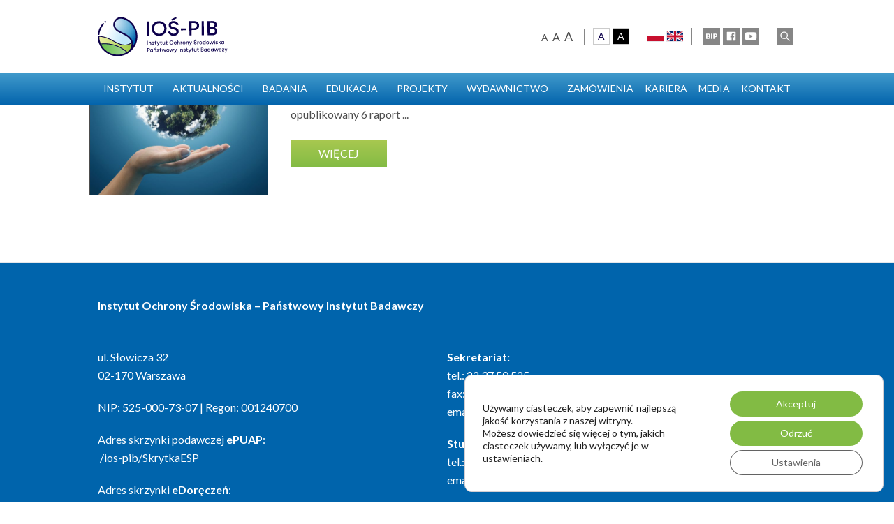

--- FILE ---
content_type: text/html; charset=UTF-8
request_url: https://ios.edu.pl/tag/raport-geo/
body_size: 26484
content:
<!DOCTYPE html>
<html lang="pl-PL">
<head>
<meta charset="UTF-8" />
<meta name="viewport" content="width=device-width" />
<meta name='robots' content='index, follow, max-image-preview:large, max-snippet:-1, max-video-preview:-1' />

	<!-- This site is optimized with the Yoast SEO plugin v26.7 - https://yoast.com/wordpress/plugins/seo/ -->
	<title>RAPORT GEO - Instytut Ochrony Środowiska – Państwowy Instytut Badawczy</title>
	<link rel="canonical" href="https://ios.edu.pl/tag/raport-geo/" />
	<meta property="og:locale" content="pl_PL" />
	<meta property="og:type" content="article" />
	<meta property="og:title" content="RAPORT GEO - Instytut Ochrony Środowiska – Państwowy Instytut Badawczy" />
	<meta property="og:url" content="https://ios.edu.pl/tag/raport-geo/" />
	<meta property="og:site_name" content="Instytut Ochrony Środowiska – Państwowy Instytut Badawczy" />
	<meta name="twitter:card" content="summary_large_image" />
	<script type="application/ld+json" class="yoast-schema-graph">{"@context":"https://schema.org","@graph":[{"@type":"CollectionPage","@id":"https://ios.edu.pl/tag/raport-geo/","url":"https://ios.edu.pl/tag/raport-geo/","name":"RAPORT GEO - Instytut Ochrony Środowiska – Państwowy Instytut Badawczy","isPartOf":{"@id":"https://ios.edu.pl/#website"},"primaryImageOfPage":{"@id":"https://ios.edu.pl/tag/raport-geo/#primaryimage"},"image":{"@id":"https://ios.edu.pl/tag/raport-geo/#primaryimage"},"thumbnailUrl":"https://ios.edu.pl/wp-content/uploads/2019/04/AdobeStock_138069295_Preview-1.jpeg","breadcrumb":{"@id":"https://ios.edu.pl/tag/raport-geo/#breadcrumb"},"inLanguage":"pl-PL"},{"@type":"ImageObject","inLanguage":"pl-PL","@id":"https://ios.edu.pl/tag/raport-geo/#primaryimage","url":"https://ios.edu.pl/wp-content/uploads/2019/04/AdobeStock_138069295_Preview-1.jpeg","contentUrl":"https://ios.edu.pl/wp-content/uploads/2019/04/AdobeStock_138069295_Preview-1.jpeg","width":2300,"height":2300},{"@type":"BreadcrumbList","@id":"https://ios.edu.pl/tag/raport-geo/#breadcrumb","itemListElement":[{"@type":"ListItem","position":1,"name":"Strona główna","item":"https://ios.edu.pl/"},{"@type":"ListItem","position":2,"name":"RAPORT GEO"}]},{"@type":"WebSite","@id":"https://ios.edu.pl/#website","url":"https://ios.edu.pl/","name":"Instytut Ochrony Środowiska – Państwowy Instytut Badawczy","description":"Państwowy Instytut Badawczy","publisher":{"@id":"https://ios.edu.pl/#organization"},"potentialAction":[{"@type":"SearchAction","target":{"@type":"EntryPoint","urlTemplate":"https://ios.edu.pl/?s={search_term_string}"},"query-input":{"@type":"PropertyValueSpecification","valueRequired":true,"valueName":"search_term_string"}}],"inLanguage":"pl-PL"},{"@type":"Organization","@id":"https://ios.edu.pl/#organization","name":"Instytut Ochrony Środowiska – Państwowy Instytut Badawczy","url":"https://ios.edu.pl/","logo":{"@type":"ImageObject","inLanguage":"pl-PL","@id":"https://ios.edu.pl/#/schema/logo/image/","url":"https://ios.edu.pl/wp-content/uploads/2021/05/IOS_logo_RGB.jpg","contentUrl":"https://ios.edu.pl/wp-content/uploads/2021/05/IOS_logo_RGB.jpg","width":1657,"height":704,"caption":"Instytut Ochrony Środowiska – Państwowy Instytut Badawczy"},"image":{"@id":"https://ios.edu.pl/#/schema/logo/image/"},"sameAs":["https://www.facebook.com/IOSPIB","https://www.youtube.com/IO-PIB"]}]}</script>
	<!-- / Yoast SEO plugin. -->


<link rel='dns-prefetch' href='//www.googletagmanager.com' />
<link rel="alternate" type="application/rss+xml" title="Instytut Ochrony Środowiska – Państwowy Instytut Badawczy &raquo; Kanał z wpisami" href="https://ios.edu.pl/feed/" />
<link rel="alternate" type="application/rss+xml" title="Instytut Ochrony Środowiska – Państwowy Instytut Badawczy &raquo; Kanał z komentarzami" href="https://ios.edu.pl/comments/feed/" />
<link rel="alternate" type="application/rss+xml" title="Instytut Ochrony Środowiska – Państwowy Instytut Badawczy &raquo; Kanał z wpisami otagowanymi jako RAPORT GEO" href="https://ios.edu.pl/tag/raport-geo/feed/" />
<style id='wp-img-auto-sizes-contain-inline-css' type='text/css'>
img:is([sizes=auto i],[sizes^="auto," i]){contain-intrinsic-size:3000px 1500px}
/*# sourceURL=wp-img-auto-sizes-contain-inline-css */
</style>
<link rel='stylesheet' id='wp-components-css' href='https://ios.edu.pl/wp-includes/css/dist/components/style.min.css?ver=0c3a5dd5a429e8c0d2cd3718dc7ab41b' type='text/css' media='all' />
<link rel='stylesheet' id='woocommerce-enadawca-blocks-integration-frontend-css' href='https://ios.edu.pl/wp-content/plugins/woocommerce-enadawca/build/point-selection-block-frontend.css?ver=1765200830' type='text/css' media='all' />
<link rel='stylesheet' id='woocommerce-enadawca-blocks-integration-editor-css' href='https://ios.edu.pl/wp-content/plugins/woocommerce-enadawca/build/point-selection-block.css?ver=1765200830' type='text/css' media='all' />
<link rel='stylesheet' id='mec-select2-style-css' href='https://ios.edu.pl/wp-content/plugins/modern-events-calendar-lite/assets/packages/select2/select2.min.css?ver=6.3.0' type='text/css' media='all' />
<link rel='stylesheet' id='mec-font-icons-css' href='https://ios.edu.pl/wp-content/plugins/modern-events-calendar-lite/assets/css/iconfonts.css?ver=0c3a5dd5a429e8c0d2cd3718dc7ab41b' type='text/css' media='all' />
<link rel='stylesheet' id='mec-frontend-style-css' href='https://ios.edu.pl/wp-content/plugins/modern-events-calendar-lite/assets/css/frontend.min.css?ver=6.3.0' type='text/css' media='all' />
<link rel='stylesheet' id='mec-tooltip-style-css' href='https://ios.edu.pl/wp-content/plugins/modern-events-calendar-lite/assets/packages/tooltip/tooltip.css?ver=0c3a5dd5a429e8c0d2cd3718dc7ab41b' type='text/css' media='all' />
<link rel='stylesheet' id='mec-tooltip-shadow-style-css' href='https://ios.edu.pl/wp-content/plugins/modern-events-calendar-lite/assets/packages/tooltip/tooltipster-sideTip-shadow.min.css?ver=0c3a5dd5a429e8c0d2cd3718dc7ab41b' type='text/css' media='all' />
<link rel='stylesheet' id='featherlight-css' href='https://ios.edu.pl/wp-content/plugins/modern-events-calendar-lite/assets/packages/featherlight/featherlight.css?ver=0c3a5dd5a429e8c0d2cd3718dc7ab41b' type='text/css' media='all' />
<link rel='stylesheet' id='mec-lity-style-css' href='https://ios.edu.pl/wp-content/plugins/modern-events-calendar-lite/assets/packages/lity/lity.min.css?ver=0c3a5dd5a429e8c0d2cd3718dc7ab41b' type='text/css' media='all' />
<link rel='stylesheet' id='mec-general-calendar-style-css' href='https://ios.edu.pl/wp-content/plugins/modern-events-calendar-lite/assets/css/mec-general-calendar.css?ver=0c3a5dd5a429e8c0d2cd3718dc7ab41b' type='text/css' media='all' />
<style id='wp-block-library-inline-css' type='text/css'>
:root{--wp-block-synced-color:#7a00df;--wp-block-synced-color--rgb:122,0,223;--wp-bound-block-color:var(--wp-block-synced-color);--wp-editor-canvas-background:#ddd;--wp-admin-theme-color:#007cba;--wp-admin-theme-color--rgb:0,124,186;--wp-admin-theme-color-darker-10:#006ba1;--wp-admin-theme-color-darker-10--rgb:0,107,160.5;--wp-admin-theme-color-darker-20:#005a87;--wp-admin-theme-color-darker-20--rgb:0,90,135;--wp-admin-border-width-focus:2px}@media (min-resolution:192dpi){:root{--wp-admin-border-width-focus:1.5px}}.wp-element-button{cursor:pointer}:root .has-very-light-gray-background-color{background-color:#eee}:root .has-very-dark-gray-background-color{background-color:#313131}:root .has-very-light-gray-color{color:#eee}:root .has-very-dark-gray-color{color:#313131}:root .has-vivid-green-cyan-to-vivid-cyan-blue-gradient-background{background:linear-gradient(135deg,#00d084,#0693e3)}:root .has-purple-crush-gradient-background{background:linear-gradient(135deg,#34e2e4,#4721fb 50%,#ab1dfe)}:root .has-hazy-dawn-gradient-background{background:linear-gradient(135deg,#faaca8,#dad0ec)}:root .has-subdued-olive-gradient-background{background:linear-gradient(135deg,#fafae1,#67a671)}:root .has-atomic-cream-gradient-background{background:linear-gradient(135deg,#fdd79a,#004a59)}:root .has-nightshade-gradient-background{background:linear-gradient(135deg,#330968,#31cdcf)}:root .has-midnight-gradient-background{background:linear-gradient(135deg,#020381,#2874fc)}:root{--wp--preset--font-size--normal:16px;--wp--preset--font-size--huge:42px}.has-regular-font-size{font-size:1em}.has-larger-font-size{font-size:2.625em}.has-normal-font-size{font-size:var(--wp--preset--font-size--normal)}.has-huge-font-size{font-size:var(--wp--preset--font-size--huge)}.has-text-align-center{text-align:center}.has-text-align-left{text-align:left}.has-text-align-right{text-align:right}.has-fit-text{white-space:nowrap!important}#end-resizable-editor-section{display:none}.aligncenter{clear:both}.items-justified-left{justify-content:flex-start}.items-justified-center{justify-content:center}.items-justified-right{justify-content:flex-end}.items-justified-space-between{justify-content:space-between}.screen-reader-text{border:0;clip-path:inset(50%);height:1px;margin:-1px;overflow:hidden;padding:0;position:absolute;width:1px;word-wrap:normal!important}.screen-reader-text:focus{background-color:#ddd;clip-path:none;color:#444;display:block;font-size:1em;height:auto;left:5px;line-height:normal;padding:15px 23px 14px;text-decoration:none;top:5px;width:auto;z-index:100000}html :where(.has-border-color){border-style:solid}html :where([style*=border-top-color]){border-top-style:solid}html :where([style*=border-right-color]){border-right-style:solid}html :where([style*=border-bottom-color]){border-bottom-style:solid}html :where([style*=border-left-color]){border-left-style:solid}html :where([style*=border-width]){border-style:solid}html :where([style*=border-top-width]){border-top-style:solid}html :where([style*=border-right-width]){border-right-style:solid}html :where([style*=border-bottom-width]){border-bottom-style:solid}html :where([style*=border-left-width]){border-left-style:solid}html :where(img[class*=wp-image-]){height:auto;max-width:100%}:where(figure){margin:0 0 1em}html :where(.is-position-sticky){--wp-admin--admin-bar--position-offset:var(--wp-admin--admin-bar--height,0px)}@media screen and (max-width:600px){html :where(.is-position-sticky){--wp-admin--admin-bar--position-offset:0px}}

/*# sourceURL=wp-block-library-inline-css */
</style><style id='wp-block-paragraph-inline-css' type='text/css'>
.is-small-text{font-size:.875em}.is-regular-text{font-size:1em}.is-large-text{font-size:2.25em}.is-larger-text{font-size:3em}.has-drop-cap:not(:focus):first-letter{float:left;font-size:8.4em;font-style:normal;font-weight:100;line-height:.68;margin:.05em .1em 0 0;text-transform:uppercase}body.rtl .has-drop-cap:not(:focus):first-letter{float:none;margin-left:.1em}p.has-drop-cap.has-background{overflow:hidden}:root :where(p.has-background){padding:1.25em 2.375em}:where(p.has-text-color:not(.has-link-color)) a{color:inherit}p.has-text-align-left[style*="writing-mode:vertical-lr"],p.has-text-align-right[style*="writing-mode:vertical-rl"]{rotate:180deg}
/*# sourceURL=https://ios.edu.pl/wp-includes/blocks/paragraph/style.min.css */
</style>
<link rel='stylesheet' id='wc-blocks-style-css' href='https://ios.edu.pl/wp-content/plugins/woocommerce/assets/client/blocks/wc-blocks.css?ver=wc-10.4.3' type='text/css' media='all' />
<style id='global-styles-inline-css' type='text/css'>
:root{--wp--preset--aspect-ratio--square: 1;--wp--preset--aspect-ratio--4-3: 4/3;--wp--preset--aspect-ratio--3-4: 3/4;--wp--preset--aspect-ratio--3-2: 3/2;--wp--preset--aspect-ratio--2-3: 2/3;--wp--preset--aspect-ratio--16-9: 16/9;--wp--preset--aspect-ratio--9-16: 9/16;--wp--preset--color--black: #000000;--wp--preset--color--cyan-bluish-gray: #abb8c3;--wp--preset--color--white: #ffffff;--wp--preset--color--pale-pink: #f78da7;--wp--preset--color--vivid-red: #cf2e2e;--wp--preset--color--luminous-vivid-orange: #ff6900;--wp--preset--color--luminous-vivid-amber: #fcb900;--wp--preset--color--light-green-cyan: #7bdcb5;--wp--preset--color--vivid-green-cyan: #00d084;--wp--preset--color--pale-cyan-blue: #8ed1fc;--wp--preset--color--vivid-cyan-blue: #0693e3;--wp--preset--color--vivid-purple: #9b51e0;--wp--preset--color--primary: #0064ac;--wp--preset--color--secondary: #9bca44;--wp--preset--color--lightblue: #50a5d2;--wp--preset--color--lightgrey: #868686;--wp--preset--color--font: #4d4d4d;--wp--preset--color--success: #62be46;--wp--preset--color--danger: #dc3545;--wp--preset--color--warning: #eeefa5;--wp--preset--color--light: #cbcbcb;--wp--preset--color--dark: #0d004b;--wp--preset--color--verylight: #ffffff;--wp--preset--gradient--vivid-cyan-blue-to-vivid-purple: linear-gradient(135deg,rgb(6,147,227) 0%,rgb(155,81,224) 100%);--wp--preset--gradient--light-green-cyan-to-vivid-green-cyan: linear-gradient(135deg,rgb(122,220,180) 0%,rgb(0,208,130) 100%);--wp--preset--gradient--luminous-vivid-amber-to-luminous-vivid-orange: linear-gradient(135deg,rgb(252,185,0) 0%,rgb(255,105,0) 100%);--wp--preset--gradient--luminous-vivid-orange-to-vivid-red: linear-gradient(135deg,rgb(255,105,0) 0%,rgb(207,46,46) 100%);--wp--preset--gradient--very-light-gray-to-cyan-bluish-gray: linear-gradient(135deg,rgb(238,238,238) 0%,rgb(169,184,195) 100%);--wp--preset--gradient--cool-to-warm-spectrum: linear-gradient(135deg,rgb(74,234,220) 0%,rgb(151,120,209) 20%,rgb(207,42,186) 40%,rgb(238,44,130) 60%,rgb(251,105,98) 80%,rgb(254,248,76) 100%);--wp--preset--gradient--blush-light-purple: linear-gradient(135deg,rgb(255,206,236) 0%,rgb(152,150,240) 100%);--wp--preset--gradient--blush-bordeaux: linear-gradient(135deg,rgb(254,205,165) 0%,rgb(254,45,45) 50%,rgb(107,0,62) 100%);--wp--preset--gradient--luminous-dusk: linear-gradient(135deg,rgb(255,203,112) 0%,rgb(199,81,192) 50%,rgb(65,88,208) 100%);--wp--preset--gradient--pale-ocean: linear-gradient(135deg,rgb(255,245,203) 0%,rgb(182,227,212) 50%,rgb(51,167,181) 100%);--wp--preset--gradient--electric-grass: linear-gradient(135deg,rgb(202,248,128) 0%,rgb(113,206,126) 100%);--wp--preset--gradient--midnight: linear-gradient(135deg,rgb(2,3,129) 0%,rgb(40,116,252) 100%);--wp--preset--font-size--small: 13px;--wp--preset--font-size--medium: 20px;--wp--preset--font-size--large: 36px;--wp--preset--font-size--x-large: 42px;--wp--preset--spacing--20: 0.44rem;--wp--preset--spacing--30: 0.67rem;--wp--preset--spacing--40: 1rem;--wp--preset--spacing--50: 1.5rem;--wp--preset--spacing--60: 2.25rem;--wp--preset--spacing--70: 3.38rem;--wp--preset--spacing--80: 5.06rem;--wp--preset--shadow--natural: 6px 6px 9px rgba(0, 0, 0, 0.2);--wp--preset--shadow--deep: 12px 12px 50px rgba(0, 0, 0, 0.4);--wp--preset--shadow--sharp: 6px 6px 0px rgba(0, 0, 0, 0.2);--wp--preset--shadow--outlined: 6px 6px 0px -3px rgb(255, 255, 255), 6px 6px rgb(0, 0, 0);--wp--preset--shadow--crisp: 6px 6px 0px rgb(0, 0, 0);}:where(.is-layout-flex){gap: 0.5em;}:where(.is-layout-grid){gap: 0.5em;}body .is-layout-flex{display: flex;}.is-layout-flex{flex-wrap: wrap;align-items: center;}.is-layout-flex > :is(*, div){margin: 0;}body .is-layout-grid{display: grid;}.is-layout-grid > :is(*, div){margin: 0;}:where(.wp-block-columns.is-layout-flex){gap: 2em;}:where(.wp-block-columns.is-layout-grid){gap: 2em;}:where(.wp-block-post-template.is-layout-flex){gap: 1.25em;}:where(.wp-block-post-template.is-layout-grid){gap: 1.25em;}.has-black-color{color: var(--wp--preset--color--black) !important;}.has-cyan-bluish-gray-color{color: var(--wp--preset--color--cyan-bluish-gray) !important;}.has-white-color{color: var(--wp--preset--color--white) !important;}.has-pale-pink-color{color: var(--wp--preset--color--pale-pink) !important;}.has-vivid-red-color{color: var(--wp--preset--color--vivid-red) !important;}.has-luminous-vivid-orange-color{color: var(--wp--preset--color--luminous-vivid-orange) !important;}.has-luminous-vivid-amber-color{color: var(--wp--preset--color--luminous-vivid-amber) !important;}.has-light-green-cyan-color{color: var(--wp--preset--color--light-green-cyan) !important;}.has-vivid-green-cyan-color{color: var(--wp--preset--color--vivid-green-cyan) !important;}.has-pale-cyan-blue-color{color: var(--wp--preset--color--pale-cyan-blue) !important;}.has-vivid-cyan-blue-color{color: var(--wp--preset--color--vivid-cyan-blue) !important;}.has-vivid-purple-color{color: var(--wp--preset--color--vivid-purple) !important;}.has-black-background-color{background-color: var(--wp--preset--color--black) !important;}.has-cyan-bluish-gray-background-color{background-color: var(--wp--preset--color--cyan-bluish-gray) !important;}.has-white-background-color{background-color: var(--wp--preset--color--white) !important;}.has-pale-pink-background-color{background-color: var(--wp--preset--color--pale-pink) !important;}.has-vivid-red-background-color{background-color: var(--wp--preset--color--vivid-red) !important;}.has-luminous-vivid-orange-background-color{background-color: var(--wp--preset--color--luminous-vivid-orange) !important;}.has-luminous-vivid-amber-background-color{background-color: var(--wp--preset--color--luminous-vivid-amber) !important;}.has-light-green-cyan-background-color{background-color: var(--wp--preset--color--light-green-cyan) !important;}.has-vivid-green-cyan-background-color{background-color: var(--wp--preset--color--vivid-green-cyan) !important;}.has-pale-cyan-blue-background-color{background-color: var(--wp--preset--color--pale-cyan-blue) !important;}.has-vivid-cyan-blue-background-color{background-color: var(--wp--preset--color--vivid-cyan-blue) !important;}.has-vivid-purple-background-color{background-color: var(--wp--preset--color--vivid-purple) !important;}.has-black-border-color{border-color: var(--wp--preset--color--black) !important;}.has-cyan-bluish-gray-border-color{border-color: var(--wp--preset--color--cyan-bluish-gray) !important;}.has-white-border-color{border-color: var(--wp--preset--color--white) !important;}.has-pale-pink-border-color{border-color: var(--wp--preset--color--pale-pink) !important;}.has-vivid-red-border-color{border-color: var(--wp--preset--color--vivid-red) !important;}.has-luminous-vivid-orange-border-color{border-color: var(--wp--preset--color--luminous-vivid-orange) !important;}.has-luminous-vivid-amber-border-color{border-color: var(--wp--preset--color--luminous-vivid-amber) !important;}.has-light-green-cyan-border-color{border-color: var(--wp--preset--color--light-green-cyan) !important;}.has-vivid-green-cyan-border-color{border-color: var(--wp--preset--color--vivid-green-cyan) !important;}.has-pale-cyan-blue-border-color{border-color: var(--wp--preset--color--pale-cyan-blue) !important;}.has-vivid-cyan-blue-border-color{border-color: var(--wp--preset--color--vivid-cyan-blue) !important;}.has-vivid-purple-border-color{border-color: var(--wp--preset--color--vivid-purple) !important;}.has-vivid-cyan-blue-to-vivid-purple-gradient-background{background: var(--wp--preset--gradient--vivid-cyan-blue-to-vivid-purple) !important;}.has-light-green-cyan-to-vivid-green-cyan-gradient-background{background: var(--wp--preset--gradient--light-green-cyan-to-vivid-green-cyan) !important;}.has-luminous-vivid-amber-to-luminous-vivid-orange-gradient-background{background: var(--wp--preset--gradient--luminous-vivid-amber-to-luminous-vivid-orange) !important;}.has-luminous-vivid-orange-to-vivid-red-gradient-background{background: var(--wp--preset--gradient--luminous-vivid-orange-to-vivid-red) !important;}.has-very-light-gray-to-cyan-bluish-gray-gradient-background{background: var(--wp--preset--gradient--very-light-gray-to-cyan-bluish-gray) !important;}.has-cool-to-warm-spectrum-gradient-background{background: var(--wp--preset--gradient--cool-to-warm-spectrum) !important;}.has-blush-light-purple-gradient-background{background: var(--wp--preset--gradient--blush-light-purple) !important;}.has-blush-bordeaux-gradient-background{background: var(--wp--preset--gradient--blush-bordeaux) !important;}.has-luminous-dusk-gradient-background{background: var(--wp--preset--gradient--luminous-dusk) !important;}.has-pale-ocean-gradient-background{background: var(--wp--preset--gradient--pale-ocean) !important;}.has-electric-grass-gradient-background{background: var(--wp--preset--gradient--electric-grass) !important;}.has-midnight-gradient-background{background: var(--wp--preset--gradient--midnight) !important;}.has-small-font-size{font-size: var(--wp--preset--font-size--small) !important;}.has-medium-font-size{font-size: var(--wp--preset--font-size--medium) !important;}.has-large-font-size{font-size: var(--wp--preset--font-size--large) !important;}.has-x-large-font-size{font-size: var(--wp--preset--font-size--x-large) !important;}
/*# sourceURL=global-styles-inline-css */
</style>

<style id='classic-theme-styles-inline-css' type='text/css'>
/*! This file is auto-generated */
.wp-block-button__link{color:#fff;background-color:#32373c;border-radius:9999px;box-shadow:none;text-decoration:none;padding:calc(.667em + 2px) calc(1.333em + 2px);font-size:1.125em}.wp-block-file__button{background:#32373c;color:#fff;text-decoration:none}
/*# sourceURL=/wp-includes/css/classic-themes.min.css */
</style>
<link rel='stylesheet' id='pb-accordion-blocks-style-css' href='https://ios.edu.pl/wp-content/plugins/accordion-blocks/build/index.css?ver=1.5.0' type='text/css' media='all' />
<link rel='stylesheet' id='lbwps-styles-photoswipe5-main-css' href='https://ios.edu.pl/wp-content/plugins/lightbox-photoswipe/assets/ps5/styles/main.css?ver=5.8.2' type='text/css' media='all' />
<link rel='stylesheet' id='quiz-maker-css' href='https://ios.edu.pl/wp-content/plugins/quiz-maker/public/css/quiz-maker-public.css?ver=8.8.1' type='text/css' media='all' />
<link rel='stylesheet' id='wpmenucart-icons-css' href='https://ios.edu.pl/wp-content/plugins/woocommerce-menu-bar-cart/assets/css/wpmenucart-icons.min.css?ver=2.14.12' type='text/css' media='all' />
<style id='wpmenucart-icons-inline-css' type='text/css'>
@font-face{font-family:WPMenuCart;src:url(https://ios.edu.pl/wp-content/plugins/woocommerce-menu-bar-cart/assets/fonts/WPMenuCart.eot);src:url(https://ios.edu.pl/wp-content/plugins/woocommerce-menu-bar-cart/assets/fonts/WPMenuCart.eot?#iefix) format('embedded-opentype'),url(https://ios.edu.pl/wp-content/plugins/woocommerce-menu-bar-cart/assets/fonts/WPMenuCart.woff2) format('woff2'),url(https://ios.edu.pl/wp-content/plugins/woocommerce-menu-bar-cart/assets/fonts/WPMenuCart.woff) format('woff'),url(https://ios.edu.pl/wp-content/plugins/woocommerce-menu-bar-cart/assets/fonts/WPMenuCart.ttf) format('truetype'),url(https://ios.edu.pl/wp-content/plugins/woocommerce-menu-bar-cart/assets/fonts/WPMenuCart.svg#WPMenuCart) format('svg');font-weight:400;font-style:normal;font-display:swap}
/*# sourceURL=wpmenucart-icons-inline-css */
</style>
<link rel='stylesheet' id='wpmenucart-css' href='https://ios.edu.pl/wp-content/plugins/woocommerce-menu-bar-cart/assets/css/wpmenucart-main.min.css?ver=2.14.12' type='text/css' media='all' />
<link rel='stylesheet' id='woocommerce-layout-css' href='https://ios.edu.pl/wp-content/plugins/woocommerce/assets/css/woocommerce-layout.css?ver=10.4.3' type='text/css' media='all' />
<link rel='stylesheet' id='woocommerce-smallscreen-css' href='https://ios.edu.pl/wp-content/plugins/woocommerce/assets/css/woocommerce-smallscreen.css?ver=10.4.3' type='text/css' media='only screen and (max-width: 768px)' />
<link rel='stylesheet' id='woocommerce-general-css' href='https://ios.edu.pl/wp-content/plugins/woocommerce/assets/css/woocommerce.css?ver=10.4.3' type='text/css' media='all' />
<style id='woocommerce-inline-inline-css' type='text/css'>
.woocommerce form .form-row .required { visibility: visible; }
/*# sourceURL=woocommerce-inline-inline-css */
</style>
<link rel='stylesheet' id='megamenu-css' href='https://ios.edu.pl/wp-content/uploads/maxmegamenu/style_pl_pl.css?ver=87a85f' type='text/css' media='all' />
<link rel='stylesheet' id='dashicons-css' href='https://ios.edu.pl/wp-includes/css/dashicons.min.css?ver=0c3a5dd5a429e8c0d2cd3718dc7ab41b' type='text/css' media='all' />
<link rel='stylesheet' id='wpforms-form-locker-frontend-css' href='https://ios.edu.pl/wp-content/plugins/wpforms-form-locker/assets/css/frontend.min.css?ver=2.8.0' type='text/css' media='all' />
<link rel='stylesheet' id='dgwt-wcas-style-css' href='https://ios.edu.pl/wp-content/plugins/ajax-search-for-woocommerce/assets/css/style.min.css?ver=1.32.2' type='text/css' media='all' />
<link rel='stylesheet' id='tiny-slider-css-css' href='https://ios.edu.pl/wp-content/themes/ios/css/tiny-slider.css?ver=2021.06.101' type='text/css' media='all' />
<link rel='stylesheet' id='main-css-css' href='https://ios.edu.pl/wp-content/themes/ios/style.css?ver=2021.06.101' type='text/css' media='all' />
<style id='kadence-blocks-global-variables-inline-css' type='text/css'>
:root {--global-kb-font-size-sm:clamp(0.8rem, 0.73rem + 0.217vw, 0.9rem);--global-kb-font-size-md:clamp(1.1rem, 0.995rem + 0.326vw, 1.25rem);--global-kb-font-size-lg:clamp(1.75rem, 1.576rem + 0.543vw, 2rem);--global-kb-font-size-xl:clamp(2.25rem, 1.728rem + 1.63vw, 3rem);--global-kb-font-size-xxl:clamp(2.5rem, 1.456rem + 3.26vw, 4rem);--global-kb-font-size-xxxl:clamp(2.75rem, 0.489rem + 7.065vw, 6rem);}:root {--global-palette1: #3182CE;--global-palette2: #2B6CB0;--global-palette3: #1A202C;--global-palette4: #2D3748;--global-palette5: #4A5568;--global-palette6: #718096;--global-palette7: #EDF2F7;--global-palette8: #F7FAFC;--global-palette9: #ffffff;}
/*# sourceURL=kadence-blocks-global-variables-inline-css */
</style>
<link rel='stylesheet' id='moove_gdpr_frontend-css' href='https://ios.edu.pl/wp-content/plugins/gdpr-cookie-compliance/dist/styles/gdpr-main-nf.css?ver=5.0.9' type='text/css' media='all' />
<style id='moove_gdpr_frontend-inline-css' type='text/css'>
				#moove_gdpr_cookie_modal .moove-gdpr-modal-content .moove-gdpr-tab-main h3.tab-title, 
				#moove_gdpr_cookie_modal .moove-gdpr-modal-content .moove-gdpr-tab-main span.tab-title,
				#moove_gdpr_cookie_modal .moove-gdpr-modal-content .moove-gdpr-modal-left-content #moove-gdpr-menu li a, 
				#moove_gdpr_cookie_modal .moove-gdpr-modal-content .moove-gdpr-modal-left-content #moove-gdpr-menu li button,
				#moove_gdpr_cookie_modal .moove-gdpr-modal-content .moove-gdpr-modal-left-content .moove-gdpr-branding-cnt a,
				#moove_gdpr_cookie_modal .moove-gdpr-modal-content .moove-gdpr-modal-footer-content .moove-gdpr-button-holder a.mgbutton, 
				#moove_gdpr_cookie_modal .moove-gdpr-modal-content .moove-gdpr-modal-footer-content .moove-gdpr-button-holder button.mgbutton,
				#moove_gdpr_cookie_modal .cookie-switch .cookie-slider:after, 
				#moove_gdpr_cookie_modal .cookie-switch .slider:after, 
				#moove_gdpr_cookie_modal .switch .cookie-slider:after, 
				#moove_gdpr_cookie_modal .switch .slider:after,
				#moove_gdpr_cookie_info_bar .moove-gdpr-info-bar-container .moove-gdpr-info-bar-content p, 
				#moove_gdpr_cookie_info_bar .moove-gdpr-info-bar-container .moove-gdpr-info-bar-content p a,
				#moove_gdpr_cookie_info_bar .moove-gdpr-info-bar-container .moove-gdpr-info-bar-content a.mgbutton, 
				#moove_gdpr_cookie_info_bar .moove-gdpr-info-bar-container .moove-gdpr-info-bar-content button.mgbutton,
				#moove_gdpr_cookie_modal .moove-gdpr-modal-content .moove-gdpr-tab-main .moove-gdpr-tab-main-content h1, 
				#moove_gdpr_cookie_modal .moove-gdpr-modal-content .moove-gdpr-tab-main .moove-gdpr-tab-main-content h2, 
				#moove_gdpr_cookie_modal .moove-gdpr-modal-content .moove-gdpr-tab-main .moove-gdpr-tab-main-content h3, 
				#moove_gdpr_cookie_modal .moove-gdpr-modal-content .moove-gdpr-tab-main .moove-gdpr-tab-main-content h4, 
				#moove_gdpr_cookie_modal .moove-gdpr-modal-content .moove-gdpr-tab-main .moove-gdpr-tab-main-content h5, 
				#moove_gdpr_cookie_modal .moove-gdpr-modal-content .moove-gdpr-tab-main .moove-gdpr-tab-main-content h6,
				#moove_gdpr_cookie_modal .moove-gdpr-modal-content.moove_gdpr_modal_theme_v2 .moove-gdpr-modal-title .tab-title,
				#moove_gdpr_cookie_modal .moove-gdpr-modal-content.moove_gdpr_modal_theme_v2 .moove-gdpr-tab-main h3.tab-title, 
				#moove_gdpr_cookie_modal .moove-gdpr-modal-content.moove_gdpr_modal_theme_v2 .moove-gdpr-tab-main span.tab-title,
				#moove_gdpr_cookie_modal .moove-gdpr-modal-content.moove_gdpr_modal_theme_v2 .moove-gdpr-branding-cnt a {
					font-weight: inherit				}
			#moove_gdpr_cookie_modal,#moove_gdpr_cookie_info_bar,.gdpr_cookie_settings_shortcode_content{font-family:inherit}#moove_gdpr_save_popup_settings_button{background-color:#373737;color:#fff}#moove_gdpr_save_popup_settings_button:hover{background-color:#000}#moove_gdpr_cookie_info_bar .moove-gdpr-info-bar-container .moove-gdpr-info-bar-content a.mgbutton,#moove_gdpr_cookie_info_bar .moove-gdpr-info-bar-container .moove-gdpr-info-bar-content button.mgbutton{background-color:#82bb44}#moove_gdpr_cookie_modal .moove-gdpr-modal-content .moove-gdpr-modal-footer-content .moove-gdpr-button-holder a.mgbutton,#moove_gdpr_cookie_modal .moove-gdpr-modal-content .moove-gdpr-modal-footer-content .moove-gdpr-button-holder button.mgbutton,.gdpr_cookie_settings_shortcode_content .gdpr-shr-button.button-green{background-color:#82bb44;border-color:#82bb44}#moove_gdpr_cookie_modal .moove-gdpr-modal-content .moove-gdpr-modal-footer-content .moove-gdpr-button-holder a.mgbutton:hover,#moove_gdpr_cookie_modal .moove-gdpr-modal-content .moove-gdpr-modal-footer-content .moove-gdpr-button-holder button.mgbutton:hover,.gdpr_cookie_settings_shortcode_content .gdpr-shr-button.button-green:hover{background-color:#fff;color:#82bb44}#moove_gdpr_cookie_modal .moove-gdpr-modal-content .moove-gdpr-modal-close i,#moove_gdpr_cookie_modal .moove-gdpr-modal-content .moove-gdpr-modal-close span.gdpr-icon{background-color:#82bb44;border:1px solid #82bb44}#moove_gdpr_cookie_info_bar span.moove-gdpr-infobar-allow-all.focus-g,#moove_gdpr_cookie_info_bar span.moove-gdpr-infobar-allow-all:focus,#moove_gdpr_cookie_info_bar button.moove-gdpr-infobar-allow-all.focus-g,#moove_gdpr_cookie_info_bar button.moove-gdpr-infobar-allow-all:focus,#moove_gdpr_cookie_info_bar span.moove-gdpr-infobar-reject-btn.focus-g,#moove_gdpr_cookie_info_bar span.moove-gdpr-infobar-reject-btn:focus,#moove_gdpr_cookie_info_bar button.moove-gdpr-infobar-reject-btn.focus-g,#moove_gdpr_cookie_info_bar button.moove-gdpr-infobar-reject-btn:focus,#moove_gdpr_cookie_info_bar span.change-settings-button.focus-g,#moove_gdpr_cookie_info_bar span.change-settings-button:focus,#moove_gdpr_cookie_info_bar button.change-settings-button.focus-g,#moove_gdpr_cookie_info_bar button.change-settings-button:focus{-webkit-box-shadow:0 0 1px 3px #82bb44;-moz-box-shadow:0 0 1px 3px #82bb44;box-shadow:0 0 1px 3px #82bb44}#moove_gdpr_cookie_modal .moove-gdpr-modal-content .moove-gdpr-modal-close i:hover,#moove_gdpr_cookie_modal .moove-gdpr-modal-content .moove-gdpr-modal-close span.gdpr-icon:hover,#moove_gdpr_cookie_info_bar span[data-href]>u.change-settings-button{color:#82bb44}#moove_gdpr_cookie_modal .moove-gdpr-modal-content .moove-gdpr-modal-left-content #moove-gdpr-menu li.menu-item-selected a span.gdpr-icon,#moove_gdpr_cookie_modal .moove-gdpr-modal-content .moove-gdpr-modal-left-content #moove-gdpr-menu li.menu-item-selected button span.gdpr-icon{color:inherit}#moove_gdpr_cookie_modal .moove-gdpr-modal-content .moove-gdpr-modal-left-content #moove-gdpr-menu li a span.gdpr-icon,#moove_gdpr_cookie_modal .moove-gdpr-modal-content .moove-gdpr-modal-left-content #moove-gdpr-menu li button span.gdpr-icon{color:inherit}#moove_gdpr_cookie_modal .gdpr-acc-link{line-height:0;font-size:0;color:transparent;position:absolute}#moove_gdpr_cookie_modal .moove-gdpr-modal-content .moove-gdpr-modal-close:hover i,#moove_gdpr_cookie_modal .moove-gdpr-modal-content .moove-gdpr-modal-left-content #moove-gdpr-menu li a,#moove_gdpr_cookie_modal .moove-gdpr-modal-content .moove-gdpr-modal-left-content #moove-gdpr-menu li button,#moove_gdpr_cookie_modal .moove-gdpr-modal-content .moove-gdpr-modal-left-content #moove-gdpr-menu li button i,#moove_gdpr_cookie_modal .moove-gdpr-modal-content .moove-gdpr-modal-left-content #moove-gdpr-menu li a i,#moove_gdpr_cookie_modal .moove-gdpr-modal-content .moove-gdpr-tab-main .moove-gdpr-tab-main-content a:hover,#moove_gdpr_cookie_info_bar.moove-gdpr-dark-scheme .moove-gdpr-info-bar-container .moove-gdpr-info-bar-content a.mgbutton:hover,#moove_gdpr_cookie_info_bar.moove-gdpr-dark-scheme .moove-gdpr-info-bar-container .moove-gdpr-info-bar-content button.mgbutton:hover,#moove_gdpr_cookie_info_bar.moove-gdpr-dark-scheme .moove-gdpr-info-bar-container .moove-gdpr-info-bar-content a:hover,#moove_gdpr_cookie_info_bar.moove-gdpr-dark-scheme .moove-gdpr-info-bar-container .moove-gdpr-info-bar-content button:hover,#moove_gdpr_cookie_info_bar.moove-gdpr-dark-scheme .moove-gdpr-info-bar-container .moove-gdpr-info-bar-content span.change-settings-button:hover,#moove_gdpr_cookie_info_bar.moove-gdpr-dark-scheme .moove-gdpr-info-bar-container .moove-gdpr-info-bar-content button.change-settings-button:hover,#moove_gdpr_cookie_info_bar.moove-gdpr-dark-scheme .moove-gdpr-info-bar-container .moove-gdpr-info-bar-content u.change-settings-button:hover,#moove_gdpr_cookie_info_bar span[data-href]>u.change-settings-button,#moove_gdpr_cookie_info_bar.moove-gdpr-dark-scheme .moove-gdpr-info-bar-container .moove-gdpr-info-bar-content a.mgbutton.focus-g,#moove_gdpr_cookie_info_bar.moove-gdpr-dark-scheme .moove-gdpr-info-bar-container .moove-gdpr-info-bar-content button.mgbutton.focus-g,#moove_gdpr_cookie_info_bar.moove-gdpr-dark-scheme .moove-gdpr-info-bar-container .moove-gdpr-info-bar-content a.focus-g,#moove_gdpr_cookie_info_bar.moove-gdpr-dark-scheme .moove-gdpr-info-bar-container .moove-gdpr-info-bar-content button.focus-g,#moove_gdpr_cookie_info_bar.moove-gdpr-dark-scheme .moove-gdpr-info-bar-container .moove-gdpr-info-bar-content a.mgbutton:focus,#moove_gdpr_cookie_info_bar.moove-gdpr-dark-scheme .moove-gdpr-info-bar-container .moove-gdpr-info-bar-content button.mgbutton:focus,#moove_gdpr_cookie_info_bar.moove-gdpr-dark-scheme .moove-gdpr-info-bar-container .moove-gdpr-info-bar-content a:focus,#moove_gdpr_cookie_info_bar.moove-gdpr-dark-scheme .moove-gdpr-info-bar-container .moove-gdpr-info-bar-content button:focus,#moove_gdpr_cookie_info_bar.moove-gdpr-dark-scheme .moove-gdpr-info-bar-container .moove-gdpr-info-bar-content span.change-settings-button.focus-g,span.change-settings-button:focus,button.change-settings-button.focus-g,button.change-settings-button:focus,#moove_gdpr_cookie_info_bar.moove-gdpr-dark-scheme .moove-gdpr-info-bar-container .moove-gdpr-info-bar-content u.change-settings-button.focus-g,#moove_gdpr_cookie_info_bar.moove-gdpr-dark-scheme .moove-gdpr-info-bar-container .moove-gdpr-info-bar-content u.change-settings-button:focus{color:#82bb44}#moove_gdpr_cookie_modal .moove-gdpr-branding.focus-g span,#moove_gdpr_cookie_modal .moove-gdpr-modal-content .moove-gdpr-tab-main a.focus-g,#moove_gdpr_cookie_modal .moove-gdpr-modal-content .moove-gdpr-tab-main .gdpr-cd-details-toggle.focus-g{color:#82bb44}#moove_gdpr_cookie_modal.gdpr_lightbox-hide{display:none}
/*# sourceURL=moove_gdpr_frontend-inline-css */
</style>
<!--n2css--><!--n2js--><script type="text/javascript" src="https://ios.edu.pl/wp-includes/js/jquery/jquery.min.js?ver=3.7.1" id="jquery-core-js"></script>
<script type="text/javascript" src="https://ios.edu.pl/wp-includes/js/jquery/jquery-migrate.min.js?ver=3.4.1" id="jquery-migrate-js"></script>
<script type="text/javascript" src="https://ios.edu.pl/wp-content/plugins/modern-events-calendar-lite/assets/js/mec-general-calendar.js?ver=6.3.0" id="mec-general-calendar-script-js"></script>
<script type="text/javascript" id="mec-frontend-script-js-extra">
/* <![CDATA[ */
var mecdata = {"day":"dzie\u0144","days":"dni","hour":"godzina","hours":"godzin","minute":"minuta","minutes":"minut","second":"sekunda","seconds":"sekund","elementor_edit_mode":"no","recapcha_key":"","ajax_url":"https://ios.edu.pl/wp-admin/admin-ajax.php","fes_nonce":"1caff61126","current_year":"2026","current_month":"02","datepicker_format":"yy-mm-dd&Y-m-d"};
//# sourceURL=mec-frontend-script-js-extra
/* ]]> */
</script>
<script type="text/javascript" src="https://ios.edu.pl/wp-content/plugins/modern-events-calendar-lite/assets/js/frontend.js?ver=6.3.0" id="mec-frontend-script-js"></script>
<script type="text/javascript" src="https://ios.edu.pl/wp-content/plugins/modern-events-calendar-lite/assets/js/events.js?ver=6.3.0" id="mec-events-script-js"></script>
<script type="text/javascript" src="https://ios.edu.pl/wp-content/plugins/woocommerce/assets/js/jquery-blockui/jquery.blockUI.min.js?ver=2.7.0-wc.10.4.3" id="wc-jquery-blockui-js" data-wp-strategy="defer"></script>
<script type="text/javascript" id="wc-add-to-cart-js-extra">
/* <![CDATA[ */
var wc_add_to_cart_params = {"ajax_url":"/wp-admin/admin-ajax.php","wc_ajax_url":"/?wc-ajax=%%endpoint%%","i18n_view_cart":"Zobacz koszyk","cart_url":"https://ios.edu.pl/sklep/koszyk/","is_cart":"","cart_redirect_after_add":"no"};
//# sourceURL=wc-add-to-cart-js-extra
/* ]]> */
</script>
<script type="text/javascript" src="https://ios.edu.pl/wp-content/plugins/woocommerce/assets/js/frontend/add-to-cart.min.js?ver=10.4.3" id="wc-add-to-cart-js" defer="defer" data-wp-strategy="defer"></script>
<script type="text/javascript" src="https://ios.edu.pl/wp-content/plugins/woocommerce/assets/js/js-cookie/js.cookie.min.js?ver=2.1.4-wc.10.4.3" id="wc-js-cookie-js" data-wp-strategy="defer"></script>
<script type="text/javascript" src="https://ios.edu.pl/wp-content/themes/ios/js/smooth-scroll.polyfills.min.js?ver=2021.06.101" id="easing-js"></script>

<!-- Fragment znacznika Google (gtag.js) dodany przez Site Kit -->
<!-- Fragment Google Analytics dodany przez Site Kit -->
<script type="text/javascript" src="https://www.googletagmanager.com/gtag/js?id=GT-PL9Q443" id="google_gtagjs-js" async></script>
<script type="text/javascript" id="google_gtagjs-js-after">
/* <![CDATA[ */
window.dataLayer = window.dataLayer || [];function gtag(){dataLayer.push(arguments);}
gtag("set","linker",{"domains":["ios.edu.pl"]});
gtag("js", new Date());
gtag("set", "developer_id.dZTNiMT", true);
gtag("config", "GT-PL9Q443");
 window._googlesitekit = window._googlesitekit || {}; window._googlesitekit.throttledEvents = []; window._googlesitekit.gtagEvent = (name, data) => { var key = JSON.stringify( { name, data } ); if ( !! window._googlesitekit.throttledEvents[ key ] ) { return; } window._googlesitekit.throttledEvents[ key ] = true; setTimeout( () => { delete window._googlesitekit.throttledEvents[ key ]; }, 5 ); gtag( "event", name, { ...data, event_source: "site-kit" } ); }; 
//# sourceURL=google_gtagjs-js-after
/* ]]> */
</script>
<link rel="https://api.w.org/" href="https://ios.edu.pl/wp-json/" /><link rel="alternate" title="JSON" type="application/json" href="https://ios.edu.pl/wp-json/wp/v2/tags/113" /><link rel="EditURI" type="application/rsd+xml" title="RSD" href="https://ios.edu.pl/xmlrpc.php?rsd" />
<meta name="generator" content="Site Kit by Google 1.170.0" />		<style>
			.dgwt-wcas-ico-magnifier,.dgwt-wcas-ico-magnifier-handler{max-width:20px}.dgwt-wcas-search-wrapp{max-width:600px}		</style>
		<script src="https://ios.edu.pl/wp-content/themes/ios/js/component.min.js"></script>
<script src="https://ios.edu.pl/wp-content/themes/ios/js/alpine.min.js"></script>
<script nomodule src="https://ios.edu.pl/wp-content/themes/ios/js/alpine-ie11.min.js" defer></script>
<script src="https://ios.edu.pl/wp-content/themes/ios/js/tiny-slider.js"></script>
<!-- is_home: 0 main_query: 1 -->	<noscript><style>.woocommerce-product-gallery{ opacity: 1 !important; }</style></noscript>
	<link rel="icon" href="https://ios.edu.pl/wp-content/uploads/2021/01/cropped-favicon-32x32.png" sizes="32x32" />
<link rel="icon" href="https://ios.edu.pl/wp-content/uploads/2021/01/cropped-favicon-192x192.png" sizes="192x192" />
<link rel="apple-touch-icon" href="https://ios.edu.pl/wp-content/uploads/2021/01/cropped-favicon-180x180.png" />
<meta name="msapplication-TileImage" content="https://ios.edu.pl/wp-content/uploads/2021/01/cropped-favicon-270x270.png" />
		<style type="text/css" id="wp-custom-css">
			.wpforms-container input[type=checkbox] {
	-webkit-appearance: checkbox !important;
	-moz-appearance: checkbox !important;
	appearance: checkbox !important;
}
.moove-gdpr-branding-cnt{display:none}


/* styl graficzny do formularza */
body.postid-22157.wpforms-form-page-modern #wpforms-form-page-page {
  background-image: url('https://ios.edu.pl/wp-content/uploads/2024/12/bg-bialowieza-forest-konsulatacje-spoleczne.jpg');
     background-size: contain;
    background-position: top;
    background-repeat: no-repeat;
	       border-top-width: 0px;
}

body.postid-22157.wpforms-form-page-custom-logo #wpforms-form-page-page {
    border-top-width: 0px!important;
    padding-top: 317px!important;
}

#wpforms-form-22157 button[type="submit"] {
  background-color: #4d7946;
  color: #ffffff;
  font-size: 18px;
  padding: 10px 20px;
  border: none;
  border-radius: 0px;
  cursor: pointer;
  transition: background-color 0.3s ease;
}

#wpforms-form-22157 button[type="submit"]:hover {
  background-color: #218838;
}


#wpforms-form-22157 span.wpforms-required-label {
    display: none !important;
}
/* strona formularza Potrzeby szkoleniowe jednostek */
body.postid-23734 #wpforms-form-page-page .wpforms-custom-logo img {	max-height: fit-content;}
body.postid-23734 #wpforms-form-page-page .wpforms-custom-logo {
    margin-top: -32px;
    margin-bottom: 24px;
}

body.postid-23734 #wpforms-form-page-page .wpforms-form-page-wrap {	padding: 32px 0px 0; box-shadow: none;}
body.postid-23734 .wpforms-container {padding: 0 40px 20px;}


@media (max-width: 500px) {
body.postid-23734 #wpforms-form-page-page .wpforms-form-page-wrap {	padding: 10px 0px 0; box-shadow: none;}
body.postid-23734 .wpforms-container {
    padding: 0 20px 20px;
}
}
body.postid-23734 #wpforms-form-page-page .wpforms-title {
    margin: 0 0 9px 0;
    font-size: 28px;
    color: #1d316c;
}
body.postid-23734 #wpforms-23734-field_23-container, body.postid-23734 div.wpforms-container-full .wpforms-form .wpforms-page-indicator {display:none;}
#wpforms-form-23734 button[type="submit"]  {
  background-color: #1d316c;
	  color: #ffffff;
  font-size: 18px;
  padding: 10px 20px;
  border: none;
  border-radius: 0px;
  cursor: pointer;
  transition: background-color 0.3s ease;
}
#wpforms-form-23734 button[type="submit"]:hover {
  background-color: #223878;
}
		</style>
		<style type="text/css">.mec-hourly-schedule-speaker-name, .mec-events-meta-group-countdown .countdown-w span, .mec-single-event .mec-event-meta dt, .mec-hourly-schedule-speaker-job-title, .post-type-archive-mec-events h1, .mec-ticket-available-spots .mec-event-ticket-name, .tax-mec_category h1, .mec-wrap h1, .mec-wrap h2, .mec-wrap h3, .mec-wrap h4, .mec-wrap h5, .mec-wrap h6,.entry-content .mec-wrap h1, .entry-content .mec-wrap h2, .entry-content .mec-wrap h3,.entry-content  .mec-wrap h4, .entry-content .mec-wrap h5, .entry-content .mec-wrap h6{ font-family: 'Lato', Helvetica, Arial, sans-serif;}.mec-single-event .mec-event-meta .mec-events-event-cost, .mec-event-data-fields .mec-event-data-field-item .mec-event-data-field-value, .mec-event-data-fields .mec-event-data-field-item .mec-event-data-field-name, .mec-wrap .info-msg div, .mec-wrap .mec-error div, .mec-wrap .mec-success div, .mec-wrap .warning-msg div, .mec-breadcrumbs .mec-current, .mec-events-meta-group-tags, .mec-single-event .mec-events-meta-group-booking .mec-event-ticket-available, .mec-single-modern .mec-single-event-bar>div dd, .mec-single-event .mec-event-meta dd, .mec-single-event .mec-event-meta dd a, .mec-next-occ-booking span, .mec-hourly-schedule-speaker-description, .mec-single-event .mec-speakers-details ul li .mec-speaker-job-title, .mec-single-event .mec-speakers-details ul li .mec-speaker-name, .mec-event-data-field-items, .mec-load-more-button, .mec-events-meta-group-tags a, .mec-events-button, .mec-wrap abbr, .mec-event-schedule-content dl dt, .mec-breadcrumbs a, .mec-breadcrumbs span .mec-event-content p, .mec-wrap p { font-family: 'Lato',sans-serif; font-weight:300;}.mec-event-grid-minimal .mec-modal-booking-button:hover, .mec-events-timeline-wrap .mec-organizer-item a, .mec-events-timeline-wrap .mec-organizer-item:after, .mec-events-timeline-wrap .mec-shortcode-organizers i, .mec-timeline-event .mec-modal-booking-button, .mec-wrap .mec-map-lightbox-wp.mec-event-list-classic .mec-event-date, .mec-timetable-t2-col .mec-modal-booking-button:hover, .mec-event-container-classic .mec-modal-booking-button:hover, .mec-calendar-events-side .mec-modal-booking-button:hover, .mec-event-grid-yearly  .mec-modal-booking-button, .mec-events-agenda .mec-modal-booking-button, .mec-event-grid-simple .mec-modal-booking-button, .mec-event-list-minimal  .mec-modal-booking-button:hover, .mec-timeline-month-divider,  .mec-wrap.colorskin-custom .mec-totalcal-box .mec-totalcal-view span:hover,.mec-wrap.colorskin-custom .mec-calendar.mec-event-calendar-classic .mec-selected-day,.mec-wrap.colorskin-custom .mec-color, .mec-wrap.colorskin-custom .mec-event-sharing-wrap .mec-event-sharing > li:hover a, .mec-wrap.colorskin-custom .mec-color-hover:hover, .mec-wrap.colorskin-custom .mec-color-before *:before ,.mec-wrap.colorskin-custom .mec-widget .mec-event-grid-classic.owl-carousel .owl-nav i,.mec-wrap.colorskin-custom .mec-event-list-classic a.magicmore:hover,.mec-wrap.colorskin-custom .mec-event-grid-simple:hover .mec-event-title,.mec-wrap.colorskin-custom .mec-single-event .mec-event-meta dd.mec-events-event-categories:before,.mec-wrap.colorskin-custom .mec-single-event-date:before,.mec-wrap.colorskin-custom .mec-single-event-time:before,.mec-wrap.colorskin-custom .mec-events-meta-group.mec-events-meta-group-venue:before,.mec-wrap.colorskin-custom .mec-calendar .mec-calendar-side .mec-previous-month i,.mec-wrap.colorskin-custom .mec-calendar .mec-calendar-side .mec-next-month:hover,.mec-wrap.colorskin-custom .mec-calendar .mec-calendar-side .mec-previous-month:hover,.mec-wrap.colorskin-custom .mec-calendar .mec-calendar-side .mec-next-month:hover,.mec-wrap.colorskin-custom .mec-calendar.mec-event-calendar-classic dt.mec-selected-day:hover,.mec-wrap.colorskin-custom .mec-infowindow-wp h5 a:hover, .colorskin-custom .mec-events-meta-group-countdown .mec-end-counts h3,.mec-calendar .mec-calendar-side .mec-next-month i,.mec-wrap .mec-totalcal-box i,.mec-calendar .mec-event-article .mec-event-title a:hover,.mec-attendees-list-details .mec-attendee-profile-link a:hover,.mec-wrap.colorskin-custom .mec-next-event-details li i, .mec-next-event-details i:before, .mec-marker-infowindow-wp .mec-marker-infowindow-count, .mec-next-event-details a,.mec-wrap.colorskin-custom .mec-events-masonry-cats a.mec-masonry-cat-selected,.lity .mec-color,.lity .mec-color-before :before,.lity .mec-color-hover:hover,.lity .mec-wrap .mec-color,.lity .mec-wrap .mec-color-before :before,.lity .mec-wrap .mec-color-hover:hover,.leaflet-popup-content .mec-color,.leaflet-popup-content .mec-color-before :before,.leaflet-popup-content .mec-color-hover:hover,.leaflet-popup-content .mec-wrap .mec-color,.leaflet-popup-content .mec-wrap .mec-color-before :before,.leaflet-popup-content .mec-wrap .mec-color-hover:hover, .mec-calendar.mec-calendar-daily .mec-calendar-d-table .mec-daily-view-day.mec-daily-view-day-active.mec-color, .mec-map-boxshow div .mec-map-view-event-detail.mec-event-detail i,.mec-map-boxshow div .mec-map-view-event-detail.mec-event-detail:hover,.mec-map-boxshow .mec-color,.mec-map-boxshow .mec-color-before :before,.mec-map-boxshow .mec-color-hover:hover,.mec-map-boxshow .mec-wrap .mec-color,.mec-map-boxshow .mec-wrap .mec-color-before :before,.mec-map-boxshow .mec-wrap .mec-color-hover:hover, .mec-choosen-time-message, .mec-booking-calendar-month-navigation .mec-next-month:hover, .mec-booking-calendar-month-navigation .mec-previous-month:hover, .mec-yearly-view-wrap .mec-agenda-event-title a:hover, .mec-yearly-view-wrap .mec-yearly-title-sec .mec-next-year i, .mec-yearly-view-wrap .mec-yearly-title-sec .mec-previous-year i, .mec-yearly-view-wrap .mec-yearly-title-sec .mec-next-year:hover, .mec-yearly-view-wrap .mec-yearly-title-sec .mec-previous-year:hover, .mec-av-spot .mec-av-spot-head .mec-av-spot-box span, .mec-wrap.colorskin-custom .mec-calendar .mec-calendar-side .mec-previous-month:hover .mec-load-month-link, .mec-wrap.colorskin-custom .mec-calendar .mec-calendar-side .mec-next-month:hover .mec-load-month-link, .mec-yearly-view-wrap .mec-yearly-title-sec .mec-previous-year:hover .mec-load-month-link, .mec-yearly-view-wrap .mec-yearly-title-sec .mec-next-year:hover .mec-load-month-link, .mec-skin-list-events-container .mec-data-fields-tooltip .mec-data-fields-tooltip-box ul .mec-event-data-field-item a, .mec-booking-shortcode .mec-event-ticket-name, .mec-booking-shortcode .mec-event-ticket-price, .mec-booking-shortcode .mec-ticket-variation-name, .mec-booking-shortcode .mec-ticket-variation-price, .mec-booking-shortcode label, .mec-booking-shortcode .nice-select, .mec-booking-shortcode input, .mec-booking-shortcode span.mec-book-price-detail-description, .mec-booking-shortcode .mec-ticket-name, .mec-booking-shortcode label.wn-checkbox-label, .mec-wrap.mec-cart table tr td a {color: #85af37}.mec-skin-carousel-container .mec-event-footer-carousel-type3 .mec-modal-booking-button:hover, .mec-wrap.colorskin-custom .mec-event-sharing .mec-event-share:hover .event-sharing-icon,.mec-wrap.colorskin-custom .mec-event-grid-clean .mec-event-date,.mec-wrap.colorskin-custom .mec-event-list-modern .mec-event-sharing > li:hover a i,.mec-wrap.colorskin-custom .mec-event-list-modern .mec-event-sharing .mec-event-share:hover .mec-event-sharing-icon,.mec-wrap.colorskin-custom .mec-event-list-modern .mec-event-sharing li:hover a i,.mec-wrap.colorskin-custom .mec-calendar:not(.mec-event-calendar-classic) .mec-selected-day,.mec-wrap.colorskin-custom .mec-calendar .mec-selected-day:hover,.mec-wrap.colorskin-custom .mec-calendar .mec-calendar-row  dt.mec-has-event:hover,.mec-wrap.colorskin-custom .mec-calendar .mec-has-event:after, .mec-wrap.colorskin-custom .mec-bg-color, .mec-wrap.colorskin-custom .mec-bg-color-hover:hover, .colorskin-custom .mec-event-sharing-wrap:hover > li, .mec-wrap.colorskin-custom .mec-totalcal-box .mec-totalcal-view span.mec-totalcalview-selected,.mec-wrap .flip-clock-wrapper ul li a div div.inn,.mec-wrap .mec-totalcal-box .mec-totalcal-view span.mec-totalcalview-selected,.event-carousel-type1-head .mec-event-date-carousel,.mec-event-countdown-style3 .mec-event-date,#wrap .mec-wrap article.mec-event-countdown-style1,.mec-event-countdown-style1 .mec-event-countdown-part3 a.mec-event-button,.mec-wrap .mec-event-countdown-style2,.mec-map-get-direction-btn-cnt input[type="submit"],.mec-booking button,span.mec-marker-wrap,.mec-wrap.colorskin-custom .mec-timeline-events-container .mec-timeline-event-date:before, .mec-has-event-for-booking.mec-active .mec-calendar-novel-selected-day, .mec-booking-tooltip.multiple-time .mec-booking-calendar-date.mec-active, .mec-booking-tooltip.multiple-time .mec-booking-calendar-date:hover, .mec-ongoing-normal-label, .mec-calendar .mec-has-event:after, .mec-event-list-modern .mec-event-sharing li:hover .telegram{background-color: #85af37;}.mec-booking-tooltip.multiple-time .mec-booking-calendar-date:hover, .mec-calendar-day.mec-active .mec-booking-tooltip.multiple-time .mec-booking-calendar-date.mec-active{ background-color: #85af37;}.mec-skin-carousel-container .mec-event-footer-carousel-type3 .mec-modal-booking-button:hover, .mec-timeline-month-divider, .mec-wrap.colorskin-custom .mec-single-event .mec-speakers-details ul li .mec-speaker-avatar a:hover img,.mec-wrap.colorskin-custom .mec-event-list-modern .mec-event-sharing > li:hover a i,.mec-wrap.colorskin-custom .mec-event-list-modern .mec-event-sharing .mec-event-share:hover .mec-event-sharing-icon,.mec-wrap.colorskin-custom .mec-event-list-standard .mec-month-divider span:before,.mec-wrap.colorskin-custom .mec-single-event .mec-social-single:before,.mec-wrap.colorskin-custom .mec-single-event .mec-frontbox-title:before,.mec-wrap.colorskin-custom .mec-calendar .mec-calendar-events-side .mec-table-side-day, .mec-wrap.colorskin-custom .mec-border-color, .mec-wrap.colorskin-custom .mec-border-color-hover:hover, .colorskin-custom .mec-single-event .mec-frontbox-title:before, .colorskin-custom .mec-single-event .mec-wrap-checkout h4:before, .colorskin-custom .mec-single-event .mec-events-meta-group-booking form > h4:before, .mec-wrap.colorskin-custom .mec-totalcal-box .mec-totalcal-view span.mec-totalcalview-selected,.mec-wrap .mec-totalcal-box .mec-totalcal-view span.mec-totalcalview-selected,.event-carousel-type1-head .mec-event-date-carousel:after,.mec-wrap.colorskin-custom .mec-events-masonry-cats a.mec-masonry-cat-selected, .mec-marker-infowindow-wp .mec-marker-infowindow-count, .mec-wrap.colorskin-custom .mec-events-masonry-cats a:hover, .mec-has-event-for-booking .mec-calendar-novel-selected-day, .mec-booking-tooltip.multiple-time .mec-booking-calendar-date.mec-active, .mec-booking-tooltip.multiple-time .mec-booking-calendar-date:hover, .mec-virtual-event-history h3:before, .mec-booking-tooltip.multiple-time .mec-booking-calendar-date:hover, .mec-calendar-day.mec-active .mec-booking-tooltip.multiple-time .mec-booking-calendar-date.mec-active, .mec-rsvp-form-box form > h4:before, .mec-wrap .mec-box-title::before, .mec-box-title::before  {border-color: #85af37;}.mec-wrap.colorskin-custom .mec-event-countdown-style3 .mec-event-date:after,.mec-wrap.colorskin-custom .mec-month-divider span:before, .mec-calendar.mec-event-container-simple dl dt.mec-selected-day, .mec-calendar.mec-event-container-simple dl dt.mec-selected-day:hover{border-bottom-color:#85af37;}.mec-wrap.colorskin-custom  article.mec-event-countdown-style1 .mec-event-countdown-part2:after{border-color: transparent transparent transparent #85af37;}.mec-wrap.colorskin-custom .mec-box-shadow-color { box-shadow: 0 4px 22px -7px #85af37;}.mec-events-timeline-wrap .mec-shortcode-organizers, .mec-timeline-event .mec-modal-booking-button, .mec-events-timeline-wrap:before, .mec-wrap.colorskin-custom .mec-timeline-event-local-time, .mec-wrap.colorskin-custom .mec-timeline-event-time ,.mec-wrap.colorskin-custom .mec-timeline-event-location,.mec-choosen-time-message { background: rgba(133,175,55,.11);}.mec-wrap.colorskin-custom .mec-timeline-events-container .mec-timeline-event-date:after{ background: rgba(133,175,55,.3);}.mec-booking-shortcode button { box-shadow: 0 2px 2px rgba(133 175 55 / 27%);}.mec-booking-shortcode button.mec-book-form-back-button{ background-color: rgba(133 175 55 / 40%);}.mec-events-meta-group-booking-shortcode{ background: rgba(133,175,55,.14);}.mec-booking-shortcode label.wn-checkbox-label, .mec-booking-shortcode .nice-select,.mec-booking-shortcode input, .mec-booking-shortcode .mec-book-form-gateway-label input[type=radio]:before, .mec-booking-shortcode input[type=radio]:checked:before, .mec-booking-shortcode ul.mec-book-price-details li, .mec-booking-shortcode ul.mec-book-price-details{ border-color: rgba(133 175 55 / 27%) !important;}.mec-booking-shortcode input::-webkit-input-placeholder,.mec-booking-shortcode textarea::-webkit-input-placeholder{color: #85af37}.mec-booking-shortcode input::-moz-placeholder,.mec-booking-shortcode textarea::-moz-placeholder{color: #85af37}.mec-booking-shortcode input:-ms-input-placeholder,.mec-booking-shortcode textarea:-ms-input-placeholder {color: #85af37}.mec-booking-shortcode input:-moz-placeholder,.mec-booking-shortcode textarea:-moz-placeholder {color: #85af37}.mec-booking-shortcode label.wn-checkbox-label:after, .mec-booking-shortcode label.wn-checkbox-label:before, .mec-booking-shortcode input[type=radio]:checked:after{background-color: #85af37}</style><style type="text/css">/** Mega Menu CSS: fs **/</style>
 
</head>
<body data-rsssl=1 id="page-top" class="archive tag tag-raport-geo tag-113 wp-embed-responsive wp-theme-ios overflow-x-hidden theme-ios woocommerce-no-js mega-menu-max-mega-menu-1 mega-menu-max-mega-menu-2" x-data="{ atTop: true }" x-on:scroll.window="atTop = (window.pageYOffset > 5) ? false : true;">
        <div id="wrapper" class="hfeed">
            <header class="fixed z-20 w-full bg-white border-b border-primary dark:border-white" :class="{'fixed -top-11 md:top-0 shadow-md md:shadow-none': !atTop,'fixed': atTop }">
                <div class="container flex flex-wrap w-full max-w-screen-lg mx-auto md:top-0">
                    <div class="flex items-center justify-end order-1 w-full ml-auto text-right md:w-1/2 md:order-3">
                        <div class="inline-flex items-center py-2 mx-1 text-sm font-bold text-font">
                            <h2 class="sr-only">Ustawienia</h2>
                            <div class="flex-grow-0 hidden px-3 ml-3 text-left border-r border-lightgrey md:block">
                                <ul class="inline-flex list-none">
                                    <li>
                                         <button class="hover:text-primary focus:ring-dark focus:outline-none" id="fontsizenormal">
                                            <span aria-hidden="true" class="flex items-end justify-center w-4 h-5 text-sm leading-none">A</span>
                                            <span class="sr-only">domyślna czcionka</span>
                                        </button>
                                    </li>
                                    <li>
                                         <button class="hover:text-primary focus:ring-dark focus:outline-none" id="fontsizebig">
                                            <span aria-hidden="true" class="flex items-end justify-center w-4 h-5 text-base leading-none">A</span>
                                            <span class="sr-only">większa czcionka</span>
                                        </button>
                                    </li>
                                    <li>
                                        <button class="hover:text-primary focus:ring-dark focus:outline-none" id="fontsizebigger">
                                            <span aria-hidden="true" class="flex items-end justify-center w-5 h-5 text-lg leading-none">A</span>
                                            <span class="sr-only">największa czcionka</span>
                                        </button>
                                    </li>
                                </ul>
                            </div>
                            <div class="flex-grow-0 px-3 text-left">
                                <ul class="inline-flex list-none">
                                    <li class="mr-1">
                                        <button id="switchDarkOff" class="flex items-center justify-center w-6 h-6 transition-colors duration-100 bg-white border text-dark border-light hover:border-primary">
                                            <span> <span aria-hidden="true">A</span> <span class="sr-only">kontrast domyślny</span> </span>
                                        </button>
                                    </li>
                                    <li>
                                        <button id="switchDarkOn" class="flex items-center justify-center w-6 h-6 text-white transition-colors duration-100 bg-black border border-light hover:border-primary">
                                            <span><span aria-hidden="true">A</span> <span class="sr-only">kontrast biały tekst na czarnym</span> </span>
                                        </button>
                                    </li>
                                </ul>
                            </div>
                            <div class="flex-grow-0 px-3 text-left border-l border-lightgrey">
                                <ul class="inline-flex list-none">
                                    <li class="mr-1 lang-item lang-item-pl ">
                                        <a href="https://ios.edu.pl/" class="flex items-center justify-center w-6 h-6" lang="pl-PL" hreflang="pl-PL"> <span aria-hidden="true" class="w-6 h-4 border"> <svg version="1.1" id="pl" xmlns="http://www.w3.org/2000/svg" xmlns:xlink="http://www.w3.org/1999/xlink" x="0px" y="0px" viewBox="0 0 50 30" enable-background="new 0 0 50 30" xml:space="preserve" class="h-full">
                                                    <rect fill="#FFFFFF" width="50" height="15"></rect>
                                                    <rect y="15" fill="#C8102E" width="50" height="15"></rect>
                                                </svg> </span> <span class="sr-only">polski</span> </a>
                                    </li>
                                    <li class="lang-item lang-item-en">
                                        <a href="https://ios.edu.pl/en/" class="flex items-center justify-center w-6 h-6" lang="en-GB" hreflang="en-GB"> <span aria-hidden="true" class="w-6 h-4 border"> <svg version="1.1" viewBox="0 0 50 30" xmlns="http://www.w3.org/2000/svg" class="h-full">
                                                    <clippath>
                                                        <path d="m25 15h25v15zv15h-25zh-25v-15zv-15h25z"></path>
                                                    </clippath>
                                                    <g>
                                                        <rect x="9.8296e-6" y="-1.8681e-6" width="50" height="30" fill="#fff" style="paint-order: markers fill stroke"></rect>
                                                        <path d="m-7e-6 -5e-7v2.3321l12.779 7.6678 3.8871-1e-4zm22 0v11.999h-22v5.9961h22v12.005h5.9998v-12.005h22v-5.9961h-22v-11.999zm24.112 0-16.113 9.6675v0.33232h3.3336l16.666-9.9998zm-29.488 20-16.625 10h3.8873l16.112-9.668v-0.33203zm16.709 0 16.666 10v-2.3323l-12.777-7.6677z" fill="#c8102e" style="paint-order: markers fill stroke"></path>
                                                        <path d="m5.85-5e-7 14.15 8.5002v-8.5002zm24.15 0v8.5016l14.17-8.5016zm-30 3.4985v6.5006l10.836 7.55e-4zm50 2.1e-4 -10.835 6.5011h10.835zm-50 16.501v6.5021l10.835-6.5021zm39.169 0 10.831 6.576v-6.576zm-9.1689 1.4986v8.5014h14.17zm-10 3.99e-4 -14.169 8.501h14.169z" fill="#012169" style="paint-order: markers fill stroke"></path>
                                                    </g>
                                                </svg> </span> <span class="sr-only">english</span> </a>
                                    </li>
                                </ul>
                            </div>
                            <div class="flex justify-center px-3 border-l border-lightgrey">
                                <a class="text-white w-6 h-6 ml-1 transition-colors duration-100 ease-in hover:bg-secondary bg-lightgrey focus:outline-none focus:text-white focus:bg-gray-700 flex justify-center items-center dark:bg-black dark:hover:bg-black" href="https://ios-pib.bip.gov.pl/" target="_blank">
                                    <span class="block w-5 h-5 mx-auto text-white text-center" style="font-size: 70%;"><svg version="1.1" id="bip" xmlns="http://www.w3.org/2000/svg" xmlns:xlink="http://www.w3.org/1999/xlink" x="0px" y="0px"
	  viewBox="-12 628 24 24" enable-background="new -12 628 24 24" xml:space="preserve">
<path d="M-9.628,644.597v-9.193h3.382c0.635,0,1.176,0.059,1.622,0.177s0.81,0.284,1.092,0.498c0.282,0.215,0.487,0.476,0.615,0.783
	c0.128,0.307,0.192,0.649,0.192,1.028c0,0.206-0.03,0.404-0.088,0.596c-0.059,0.191-0.151,0.372-0.278,0.54
	c-0.126,0.168-0.288,0.32-0.486,0.457s-0.435,0.256-0.713,0.356c0.606,0.147,1.054,0.386,1.344,0.717
	c0.29,0.33,0.435,0.754,0.435,1.271c0,0.391-0.076,0.755-0.227,1.091c-0.151,0.337-0.374,0.63-0.666,0.881
	c-0.292,0.25-0.653,0.445-1.082,0.587c-0.429,0.141-0.919,0.211-1.47,0.211H-9.628z M-7.496,639.272h1.111
	c0.235,0,0.448-0.017,0.637-0.051c0.189-0.033,0.35-0.093,0.483-0.177c0.132-0.084,0.233-0.199,0.303-0.347s0.104-0.332,0.104-0.556
	c0-0.219-0.027-0.4-0.082-0.546c-0.055-0.145-0.139-0.262-0.252-0.35c-0.113-0.089-0.258-0.151-0.432-0.189
	C-5.8,637.019-6.007,637-6.247,637h-1.25V639.272z M-7.496,640.698v2.29h1.502c0.282,0,0.512-0.035,0.691-0.106
	c0.179-0.072,0.319-0.164,0.419-0.278c0.101-0.113,0.17-0.241,0.208-0.385c0.038-0.143,0.057-0.288,0.057-0.436
	c0-0.168-0.022-0.319-0.066-0.454c-0.044-0.135-0.12-0.248-0.227-0.341c-0.107-0.093-0.249-0.164-0.426-0.215
	c-0.177-0.05-0.4-0.075-0.669-0.075H-7.496z" fill="currentColor"/>
<path d="M0.984,644.597h-2.146v-9.193h2.146V644.597z" fill="currentColor"/>
<path d="M4.82,641.524v3.073H2.688v-9.193h3.243c0.647,0,1.204,0.077,1.669,0.23s0.848,0.365,1.148,0.634
	c0.301,0.27,0.522,0.587,0.666,0.953s0.214,0.762,0.214,1.187c0,0.458-0.073,0.879-0.221,1.262s-0.372,0.711-0.675,0.984
	c-0.303,0.273-0.687,0.486-1.151,0.641c-0.465,0.153-1.015,0.229-1.65,0.229H4.82z M4.82,639.915h1.111
	c0.555,0,0.955-0.133,1.199-0.397c0.244-0.266,0.366-0.636,0.366-1.11c0-0.211-0.032-0.402-0.095-0.574
	c-0.063-0.173-0.159-0.321-0.287-0.445c-0.128-0.124-0.291-0.22-0.486-0.287C6.433,637.033,6.2,637,5.931,637H4.82V639.915z" fill="currentColor"/>
</svg></span><span class="sr-only">BIP</span></a>
                                <a class="text-white w-6 h-6 ml-1 transition-colors duration-100 ease-in hover:bg-secondary bg-lightgrey focus:outline-none focus:text-white focus:bg-gray-700 flex justify-center items-center dark:bg-black dark:hover:bg-black" href="https://www.facebook.com/IOSPIB" target="_blank">
                                    <span class="block w-4 h-4 mx-auto text-white"><svg xmlns="http://www.w3.org/2000/svg" xmlns:xlink="http://www.w3.org/1999/xlink" preserveAspectRatio="xMidYMid meet" viewBox="0 0 1024 1024" style="-ms-transform: rotate(360deg); -webkit-transform: rotate(360deg); transform: rotate(360deg);">
                                            <path d="M880 112H144c-17.7 0-32 14.3-32 32v736c0 17.7 14.3 32 32 32h736c17.7 0 32-14.3 32-32V144c0-17.7-14.3-32-32-32zm-92.4 233.5h-63.9c-50.1 0-59.8 23.8-59.8 58.8v77.1h119.6l-15.6 120.7h-64V912H539.2V602.2H434.9V481.4h104.3v-89c0-103.3 63.1-159.6 155.3-159.6c44.2 0 82.1 3.3 93.2 4.8v107.9z" fill="currentColor"/>
                                        </svg></span><span class="sr-only">Facebook</span></a>
                                <a class="text-white w-6 h-6 ml-1 transition-colors duration-100 ease-in hover:bg-secondary bg-lightgrey focus:outline-none focus:text-white focus:bg-gray-700  flex justify-center items-center dark:bg-black dark:hover:bg-black" href="https://www.youtube.com/IOŚ-PIB" target="_blank">
                                    <span class="block w-5 h-5 mx-auto text-white"><svg xmlns="http://www.w3.org/2000/svg" xmlns:xlink="http://www.w3.org/1999/xlink" preserveAspectRatio="xMidYMid meet" viewBox="0 0 24 24" style="-ms-transform: rotate(360deg); -webkit-transform: rotate(360deg); transform: rotate(360deg);">
                                            <path d="M21.593 7.203a2.506 2.506 0 0 0-1.762-1.766C18.265 5.007 12 5 12 5s-6.264-.007-7.831.404a2.56 2.56 0 0 0-1.766 1.778c-.413 1.566-.417 4.814-.417 4.814s-.004 3.264.406 4.814c.23.857.905 1.534 1.763 1.765c1.582.43 7.83.437 7.83.437s6.265.007 7.831-.403a2.515 2.515 0 0 0 1.767-1.763c.414-1.565.417-4.812.417-4.812s.02-3.265-.407-4.831zM9.996 15.005l.005-6l5.207 3.005l-5.212 2.995z" fill="currentColor"/>
                                        </svg></span><span class="sr-only">Youtube</span>
                                </a>
                            </div>
                            <div class="flex-grow-0 px-3 text-left border-l border-lightgrey">
                                <div class="">
                                    <div class="relative" x-data="{ open: false }" @mouseleave="open = false">	
                                        <form role="search" method="get" id="searchform" action="https://ios.edu.pl/">
                                            <div @mouseleave="open = false" class="absolute top-0 right-0 z-10 p-6 pl-8 -mt-6 -ml-2 -mr-6 origin-top-right shadow-xl bg-gradient-to-b to-greendark from-greenlight dark:from-black dark:to-black" @click.away="open = false" x-show="open" x-transition:enter="transition ease-out duration-100" x-transition:enter-start="transform opacity-0 scale-x-0" x-transition:enter-end="transform opacity-100 scale-x-100" x-transition:leave="transition ease-in duration-75" x-transition:leave-start="transform opacity-100 scale-x-100" x-transition:leave-end="transform opacity-0 scale-x-0" style="display: none;">
                                                <input class="h-6 p-2 text-sm bg-white border border-white whitespace-nowrap w-36 text-font" type="text" name="s" id="s" placeholder="Szukaj..." value="">
                                            </div>
                                            <button type="submit" class="relative top-0 right-0 z-10 flex items-center justify-center w-6 h-6 text-white transition-colors duration-100 bg-lightgrey group hover:text-white hover:border-primary focus:outline-none focus:text-white focus:bg-gray-700 dark:bg-black dark:hover:bg-black" @mouseover="open = true" @click="open = true" :class="{ ' ': open }">
                                                <span class="block w-4 h-4 text-current group-hover:text-white"> <svg xmlns="http://www.w3.org/2000/svg" fill="none" viewBox="0 0 24 24" stroke="currentColor">
                                                        <path stroke-linecap="round" stroke-linejoin="round" stroke-width="2" d="M21 21l-6-6m2-5a7 7 0 11-14 0 7 7 0 0114 0z"></path>
                                                    </svg></span><span class="sr-only">wyszukaj</span>
                                            </button>
                                        </form>
                                    </div>
                                </div>
                            </div>
                        </div>
                    </div>
                    <div class="order-2 w-1/2">
					<a href="https://ios.edu.pl/" class="relative block">
                            <div class="relative top-0 left-0 mx-3 my-3 transition-all duration-300 h-14 xl:my-6"
                                :class="{ 'h-8': !atTop, 'h-14 xl:my-6': atTop }"><img
                                    src="https://ios.edu.pl/wp-content/themes/ios/img/logo_ios_a.svg" alt="logo IOŚ-PIB" class="max-h-full"></div>
                            <div class="absolute top-0 left-0 transition-all duration-300 h-14 mx-3"
                                :class="{ 'h-11 -ml-0.5 mt-0.5': !atTop, 'h-14 mx-3': atTop }"><img
                                    src="https://ios.edu.pl/wp-content/themes/ios/img/logo_ios_b.svg" alt="logo IOŚ-PIB" class="max-h-full"></div>
                            <div class="absolute top-0 left-0 mx-3 transition-all ease-linear h-14"
                                :class="{ 'h-14 opacity-0 duration-100 ': !atTop, 'h-14 duration-100 delay-300': atTop }">
                                <img src="https://ios.edu.pl/wp-content/themes/ios/img/logo_ios_c.svg" alt="logo IOŚ-PIB" class="max-h-full"></div>
                        </a>
                    </div>
                    <div class="flex items-center justify-end order-3 w-1/2">
                        <div class="mx-3">
                            <button @click="$component('navwrapper').openmenu = 'true'" class="inline-flex items-center justify-center w-10 h-10 text-gray-400 bg-white border md:hidden right-3" aria-label="Main menu">
                                <svg class="block w-6 h-6" stroke="currentColor" fill="none" viewBox="0 0 24 24">
                                    <path stroke-linecap="round" stroke-linejoin="round" stroke-width="2" d="M4 6h16M4 12h16M4 18h16"></path>
                                </svg>
                            </button>
                        </div>
                    </div>
                </div>
                <div id="navwrapper" class="flex flex-wrap items-center justify-end w-full" x-data="{ openmenu: 'false' }">
 <nav :class="{ 'block  top-0 bottom-0 overflow-y-auto fixed z-20': openmenu=='true', 'hidden': openmenu=='false' }" class="items-center justify-end hidden w-full text-left md:flex md:relative bg-gradient-to-t from-bluedark to-bluelight dark:from-black dark:to-black">
                        <a href="https://ios.edu.pl/" class="block md:hidden bg-white"><img src="https://ios.edu.pl/wp-content/themes/ios/img/logo_ios.svg" alt="logo IOŚ-PIB mobile" class="w-40 p-2"></a>
                        <div class="block mx-3 md:hidden">
                            <button x-data @click.stop="$parent.openmenu = 'false'" class="fixed z-30 inline-flex items-center justify-center w-10 h-10 text-white border bg-primary md:hidden right-3 top-2" aria-label="Close">
                                <svg class="block w-6 h-6" stroke="currentColor" fill="none" viewBox="0 0 24 24">
                                    <path stroke-linecap="round" stroke-linejoin="round" stroke-width="2" d="M6 18L18 6M6 6l12 12">
</path>
                                </svg>
                            </button>
                        </div>
                           
<div id="nav" class="container w-full max-w-screen-lg mx-auto uppercase"><ul id="menu-menu-glowne" class="flex-wrap items-center flex-grow w-full px-3 ml-auto text-sm leading-none text-white md:flex menu" itemscope itemtype="http://www.schema.org/SiteNavigationElement"><li  class="menu-item menu-item-type-custom menu-item-object-custom menu-item-has-children relative group"x-data="{ open: false }" @mouseleave="open = false"><a href="#" :class="{&#039;bg-secondary text-white dark:bg-gray-800&#039;: open}" @mouseover="open = true" @click="open = true" aria-haspopup="true" :aria-expanded="open" class="block w-full px-2 py-3 transition-colors duration-100 xl:py-4 focus:outline-none focus:text-white focus:bg-dark hover:bg-secondary dark:hover:bg-gray-800" id="menu-item-dropdown-3756"><span itemprop="name">Instytut</span></a>
<ul class="left-0 z-20 origin-top-left bg-white dark:bg-black border shadow-lg whitespace-nowrap md:absolute" @click.away="open = false" x-cloak x-show="open" x-transition:enter="transition ease-out duration-100" x-transition:enter-start="transform opacity-0 scale-y-0" x-transition:enter-end="transform opacity-100 scale-y-100" x-transition:leave="transition ease-in duration-75" x-transition:leave-start="transform opacity-100 scale-y-100" x-transition:leave-end="transform opacity-0 scale-y-0" @mouseleave="open = false" aria-labelledby="menu-item-dropdown-3756">
	<li  class="menu-item menu-item-type-post_type menu-item-object-page"><a itemprop="url" href="https://ios.edu.pl/o-instytucie/" class="block px-2 py-2 text-dark 2xl:px-3 hover:bg-gray-200 dark:hover:bg-gray-800 dark:text-white"><span itemprop="name">O Instytucie</span></a></li>
	<li  class="menu-item menu-item-type-post_type menu-item-object-page"><a itemprop="url" href="https://ios.edu.pl/kierownictwo/" class="block px-2 py-2 text-dark 2xl:px-3 hover:bg-gray-200 dark:hover:bg-gray-800 dark:text-white"><span itemprop="name">Kierownictwo</span></a></li>
	<li  class="menu-item menu-item-type-post_type menu-item-object-page"><a itemprop="url" href="https://ios.edu.pl/rada-naukowa/" class="block px-2 py-2 text-dark 2xl:px-3 hover:bg-gray-200 dark:hover:bg-gray-800 dark:text-white"><span itemprop="name">Rada Naukowa</span></a></li>
	<li  class="menu-item menu-item-type-post_type menu-item-object-page"><a itemprop="url" href="https://ios.edu.pl/struktura-organizacyjna/" class="block px-2 py-2 text-dark 2xl:px-3 hover:bg-gray-200 dark:hover:bg-gray-800 dark:text-white"><span itemprop="name">Struktura organizacyjna</span></a></li>
	<li  class="menu-item menu-item-type-post_type menu-item-object-page"><a itemprop="url" href="https://ios.edu.pl/osrodki/" class="block px-2 py-2 text-dark 2xl:px-3 hover:bg-gray-200 dark:hover:bg-gray-800 dark:text-white"><span itemprop="name">Ośrodki</span></a></li>
	<li  class="menu-item menu-item-type-custom menu-item-object-custom"><a itemprop="url" href="https://ios.edu.pl/eksperci/" class="block px-2 py-2 text-dark 2xl:px-3 hover:bg-gray-200 dark:hover:bg-gray-800 dark:text-white"><span itemprop="name">Eksperci</span></a></li>
	<li  class="menu-item menu-item-type-post_type menu-item-object-page"><a itemprop="url" href="https://ios.edu.pl/patronaty/" class="block px-2 py-2 text-dark 2xl:px-3 hover:bg-gray-200 dark:hover:bg-gray-800 dark:text-white"><span itemprop="name">Patronaty</span></a></li>
	<li  class="menu-item menu-item-type-post_type menu-item-object-page"><a itemprop="url" href="https://ios.edu.pl/system-ekozarzadzania-i-audytu-emas/" class="block px-2 py-2 text-dark 2xl:px-3 hover:bg-gray-200 dark:hover:bg-gray-800 dark:text-white"><span itemprop="name">EMAS</span></a></li>
	<li  class="menu-item menu-item-type-post_type menu-item-object-page menu-item-privacy-policy"><a itemprop="url" href="https://ios.edu.pl/polityka-prywatnosci/" class="block px-2 py-2 text-dark 2xl:px-3 hover:bg-gray-200 dark:hover:bg-gray-800 dark:text-white"><span itemprop="name">Polityka prywatności</span></a></li>
</ul>
</li>
<li  class="menu-item menu-item-type-post_type menu-item-object-page current_page_parent"><a itemprop="url" href="https://ios.edu.pl/aktualnosci/" class="block w-full px-2 py-3 transition-colors duration-100 xl:py-4 focus:outline-none focus:text-white focus:bg-dark hover:bg-secondary dark:hover:bg-gray-800 dark:hover:text-white"><span itemprop="name">Aktualności</span></a></li>
<li  class="menu-item menu-item-type-custom menu-item-object-custom menu-item-has-children relative group"x-data="{ open: false }" @mouseleave="open = false"><a href="#" :class="{&#039;bg-secondary text-white dark:bg-gray-800&#039;: open}" @mouseover="open = true" @click="open = true" aria-haspopup="true" :aria-expanded="open" class="block w-full px-2 py-3 transition-colors duration-100 xl:py-4 focus:outline-none focus:text-white focus:bg-dark hover:bg-secondary dark:hover:bg-gray-800" id="menu-item-dropdown-3872"><span itemprop="name">Badania</span></a>
<ul class="left-0 z-20 origin-top-left bg-white dark:bg-black border shadow-lg whitespace-nowrap md:absolute" @click.away="open = false" x-cloak x-show="open" x-transition:enter="transition ease-out duration-100" x-transition:enter-start="transform opacity-0 scale-y-0" x-transition:enter-end="transform opacity-100 scale-y-100" x-transition:leave="transition ease-in duration-75" x-transition:leave-start="transform opacity-100 scale-y-100" x-transition:leave-end="transform opacity-0 scale-y-0" @mouseleave="open = false" aria-labelledby="menu-item-dropdown-3872">
	<li  class="menu-item menu-item-type-post_type menu-item-object-page"><a itemprop="url" href="https://ios.edu.pl/jakosc-powietrza/" class="block px-2 py-2 text-dark 2xl:px-3 hover:bg-gray-200 dark:hover:bg-gray-800 dark:text-white"><span itemprop="name">Prognoza jakości powietrza</span></a></li>
	<li  class="menu-item menu-item-type-post_type menu-item-object-page"><a itemprop="url" href="https://ios.edu.pl/alergeny/" class="block px-2 py-2 text-dark 2xl:px-3 hover:bg-gray-200 dark:hover:bg-gray-800 dark:text-white"><span itemprop="name">Alergeny</span></a></li>
	<li  class="menu-item menu-item-type-post_type menu-item-object-page"><a itemprop="url" href="https://ios.edu.pl/stacja-kompleksowego-monitoringu-srodowiska-puszcza-borecka/" class="block px-2 py-2 text-dark 2xl:px-3 hover:bg-gray-200 dark:hover:bg-gray-800 dark:text-white"><span itemprop="name">Stacja Monitoringu Puszcza Borecka</span></a></li>
	<li  class="menu-item menu-item-type-post_type menu-item-object-page"><a itemprop="url" href="https://ios.edu.pl/monitoring-rzeki-odry-i-wisly/" class="block px-2 py-2 text-dark 2xl:px-3 hover:bg-gray-200 dark:hover:bg-gray-800 dark:text-white"><span itemprop="name">Monitoring Odry i Wisły </span></a></li>
	<li  class="menu-item menu-item-type-post_type menu-item-object-page relative group"x-data="{ open: false }" @mouseleave="open = false"><a itemprop="url" href="https://ios.edu.pl/raporty-i-analizy/" class="block px-2 py-2 text-dark 2xl:px-3 hover:bg-gray-200 dark:hover:bg-gray-800 dark:text-white"><span itemprop="name">Raporty i Analizy</span></a></li>
</ul>
</li>
<li  class="menu-item menu-item-type-custom menu-item-object-custom menu-item-has-children relative group"x-data="{ open: false }" @mouseleave="open = false"><a href="#" :class="{&#039;bg-secondary text-white dark:bg-gray-800&#039;: open}" @mouseover="open = true" @click="open = true" aria-haspopup="true" :aria-expanded="open" class="block w-full px-2 py-3 transition-colors duration-100 xl:py-4 focus:outline-none focus:text-white focus:bg-dark hover:bg-secondary dark:hover:bg-gray-800" id="menu-item-dropdown-3881"><span itemprop="name">Edukacja</span></a>
<ul class="left-0 z-20 origin-top-left bg-white dark:bg-black border shadow-lg whitespace-nowrap md:absolute" @click.away="open = false" x-cloak x-show="open" x-transition:enter="transition ease-out duration-100" x-transition:enter-start="transform opacity-0 scale-y-0" x-transition:enter-end="transform opacity-100 scale-y-100" x-transition:leave="transition ease-in duration-75" x-transition:leave-start="transform opacity-100 scale-y-100" x-transition:leave-end="transform opacity-0 scale-y-0" @mouseleave="open = false" aria-labelledby="menu-item-dropdown-3881">
	<li  class="menu-item menu-item-type-post_type menu-item-object-page"><a itemprop="url" href="https://ios.edu.pl/studia-podyplomowe/" class="block px-2 py-2 text-dark 2xl:px-3 hover:bg-gray-200 dark:hover:bg-gray-800 dark:text-white"><span itemprop="name">Studia podyplomowe</span></a></li>
	<li  class="menu-item menu-item-type-post_type menu-item-object-page"><a itemprop="url" href="https://ios.edu.pl/biblioteka-naukowa/" class="block px-2 py-2 text-dark 2xl:px-3 hover:bg-gray-200 dark:hover:bg-gray-800 dark:text-white"><span itemprop="name">Biblioteka Naukowa</span></a></li>
	<li  class="menu-item menu-item-type-post_type menu-item-object-page relative group"x-data="{ open: false }" @mouseleave="open = false"><a itemprop="url" href="https://ios.edu.pl/biuro-ds-certyfikacji/" class="block px-2 py-2 text-dark 2xl:px-3 hover:bg-gray-200 dark:hover:bg-gray-800 dark:text-white"><span itemprop="name">Biuro ds. Certyfikacji</span></a></li>
</ul>
</li>
<li  class="menu-item menu-item-type-post_type_archive menu-item-object-projekty menu-item-has-children relative group"x-data="{ open: false }" @mouseleave="open = false"><a href="#" :class="{&#039;bg-secondary text-white dark:bg-gray-800&#039;: open}" @mouseover="open = true" @click="open = true" aria-haspopup="true" :aria-expanded="open" class="block w-full px-2 py-3 transition-colors duration-100 xl:py-4 focus:outline-none focus:text-white focus:bg-dark hover:bg-secondary dark:hover:bg-gray-800" id="menu-item-dropdown-4134"><span itemprop="name">Projekty</span></a>
<ul class="left-0 z-20 origin-top-left bg-white dark:bg-black border shadow-lg whitespace-nowrap md:absolute" @click.away="open = false" x-cloak x-show="open" x-transition:enter="transition ease-out duration-100" x-transition:enter-start="transform opacity-0 scale-y-0" x-transition:enter-end="transform opacity-100 scale-y-100" x-transition:leave="transition ease-in duration-75" x-transition:leave-start="transform opacity-100 scale-y-100" x-transition:leave-end="transform opacity-0 scale-y-0" @mouseleave="open = false" aria-labelledby="menu-item-dropdown-4134">
	<li  class="menu-item menu-item-type-taxonomy menu-item-object-archiwum"><a itemprop="url" href="https://ios.edu.pl/projekty/aktualne/" class="block px-2 py-2 text-dark 2xl:px-3 hover:bg-gray-200 dark:hover:bg-gray-800 dark:text-white"><span itemprop="name">Aktualne</span></a></li>
	<li  class="menu-item menu-item-type-taxonomy menu-item-object-archiwum"><a itemprop="url" href="https://ios.edu.pl/projekty/archiwalne/" class="block px-2 py-2 text-dark 2xl:px-3 hover:bg-gray-200 dark:hover:bg-gray-800 dark:text-white"><span itemprop="name">Archiwalne</span></a></li>
	<li  class="menu-item menu-item-type-taxonomy menu-item-object-archiwum"><a itemprop="url" href="https://ios.edu.pl/projekty/nfosigw/" class="block px-2 py-2 text-dark 2xl:px-3 hover:bg-gray-200 dark:hover:bg-gray-800 dark:text-white"><span itemprop="name">NFOŚiGW</span></a></li>
	<li  class="menu-item menu-item-type-taxonomy menu-item-object-archiwum"><a itemprop="url" href="https://ios.edu.pl/projekty/z-budzetu-panstwa/" class="block px-2 py-2 text-dark 2xl:px-3 hover:bg-gray-200 dark:hover:bg-gray-800 dark:text-white"><span itemprop="name">Z BUDŻETU PAŃSTWA</span></a></li>
</ul>
</li>
<li  class="menu-item menu-item-type-custom menu-item-object-custom menu-item-has-children relative group"x-data="{ open: false }" @mouseleave="open = false"><a href="#" :class="{&#039;bg-secondary text-white dark:bg-gray-800&#039;: open}" @mouseover="open = true" @click="open = true" aria-haspopup="true" :aria-expanded="open" class="block w-full px-2 py-3 transition-colors duration-100 xl:py-4 focus:outline-none focus:text-white focus:bg-dark hover:bg-secondary dark:hover:bg-gray-800" id="menu-item-dropdown-3878"><span itemprop="name">Wydawnictwo</span></a>
<ul class="left-0 z-20 origin-top-left bg-white dark:bg-black border shadow-lg whitespace-nowrap md:absolute" @click.away="open = false" x-cloak x-show="open" x-transition:enter="transition ease-out duration-100" x-transition:enter-start="transform opacity-0 scale-y-0" x-transition:enter-end="transform opacity-100 scale-y-100" x-transition:leave="transition ease-in duration-75" x-transition:leave-start="transform opacity-100 scale-y-100" x-transition:leave-end="transform opacity-0 scale-y-0" @mouseleave="open = false" aria-labelledby="menu-item-dropdown-3878">
	<li  class="menu-item menu-item-type-post_type menu-item-object-page"><a itemprop="url" href="https://ios.edu.pl/czasopismo/" class="block px-2 py-2 text-dark 2xl:px-3 hover:bg-gray-200 dark:hover:bg-gray-800 dark:text-white"><span itemprop="name">Czasopismo</span></a></li>
	<li  class="menu-item menu-item-type-post_type menu-item-object-page"><a itemprop="url" href="https://ios.edu.pl/dzialalnosc-wydawnicza/" class="block px-2 py-2 text-dark 2xl:px-3 hover:bg-gray-200 dark:hover:bg-gray-800 dark:text-white"><span itemprop="name">Działalność wydawnicza</span></a></li>
	<li  class="menu-item menu-item-type-post_type menu-item-object-page"><a itemprop="url" href="https://ios.edu.pl/sklep/" class="block px-2 py-2 text-dark 2xl:px-3 hover:bg-gray-200 dark:hover:bg-gray-800 dark:text-white"><span itemprop="name">E-sklep</span></a></li>
</ul>
</li>
<li  class="menu-item menu-item-type-custom menu-item-object-custom menu-item-has-children relative group"x-data="{ open: false }" @mouseleave="open = false"><a href="#" :class="{&#039;bg-secondary text-white dark:bg-gray-800&#039;: open}" @mouseover="open = true" @click="open = true" aria-haspopup="true" :aria-expanded="open" class="block w-full px-2 py-3 transition-colors duration-100 xl:py-4 focus:outline-none focus:text-white focus:bg-dark hover:bg-secondary dark:hover:bg-gray-800" id="menu-item-dropdown-23516"><span itemprop="name">Zamówienia</span></a>
<ul class="left-0 z-20 origin-top-left bg-white dark:bg-black border shadow-lg whitespace-nowrap md:absolute" @click.away="open = false" x-cloak x-show="open" x-transition:enter="transition ease-out duration-100" x-transition:enter-start="transform opacity-0 scale-y-0" x-transition:enter-end="transform opacity-100 scale-y-100" x-transition:leave="transition ease-in duration-75" x-transition:leave-start="transform opacity-100 scale-y-100" x-transition:leave-end="transform opacity-0 scale-y-0" @mouseleave="open = false" aria-labelledby="menu-item-dropdown-23516">
	<li  class="menu-item menu-item-type-custom menu-item-object-custom"><a itemprop="url" href="https://ios-pib.bip.gov.pl/search/publiccontracts/" class="block px-2 py-2 text-dark 2xl:px-3 hover:bg-gray-200 dark:hover:bg-gray-800 dark:text-white"><span itemprop="name">Zamówienia publiczne</span></a></li>
	<li  class="menu-item menu-item-type-taxonomy menu-item-object-category"><a itemprop="url" href="https://ios.edu.pl/kategoria/inne-zamowienia/" class="block px-2 py-2 text-dark 2xl:px-3 hover:bg-gray-200 dark:hover:bg-gray-800 dark:text-white"><span itemprop="name">Inne zamówienia</span></a></li>
</ul>
</li>
<li  class="menu-item menu-item-type-custom menu-item-object-custom menu-item-has-children relative group"x-data="{ open: false }" @mouseleave="open = false"><a href="#" :class="{&#039;bg-secondary text-white dark:bg-gray-800&#039;: open}" @mouseover="open = true" @click="open = true" aria-haspopup="true" :aria-expanded="open" class="block w-full px-2 py-3 transition-colors duration-100 xl:py-4 focus:outline-none focus:text-white focus:bg-dark hover:bg-secondary dark:hover:bg-gray-800" id="menu-item-dropdown-9947"><span itemprop="name">KARIERA</span></a>
<ul class="left-0 z-20 origin-top-left bg-white dark:bg-black border shadow-lg whitespace-nowrap md:absolute" @click.away="open = false" x-cloak x-show="open" x-transition:enter="transition ease-out duration-100" x-transition:enter-start="transform opacity-0 scale-y-0" x-transition:enter-end="transform opacity-100 scale-y-100" x-transition:leave="transition ease-in duration-75" x-transition:leave-start="transform opacity-100 scale-y-100" x-transition:leave-end="transform opacity-0 scale-y-0" @mouseleave="open = false" aria-labelledby="menu-item-dropdown-9947">
	<li  class="menu-item menu-item-type-post_type menu-item-object-page"><a itemprop="url" href="https://ios.edu.pl/praca/" class="block px-2 py-2 text-dark 2xl:px-3 hover:bg-gray-200 dark:hover:bg-gray-800 dark:text-white"><span itemprop="name">Praca</span></a></li>
	<li  class="menu-item menu-item-type-post_type menu-item-object-page"><a itemprop="url" href="https://ios.edu.pl/staze/" class="block px-2 py-2 text-dark 2xl:px-3 hover:bg-gray-200 dark:hover:bg-gray-800 dark:text-white"><span itemprop="name">Staże</span></a></li>
	<li  class="menu-item menu-item-type-post_type menu-item-object-page"><a itemprop="url" href="https://ios.edu.pl/praktyki/" class="block px-2 py-2 text-dark 2xl:px-3 hover:bg-gray-200 dark:hover:bg-gray-800 dark:text-white"><span itemprop="name">Praktyki</span></a></li>
</ul>
</li>
<li  class="menu-item menu-item-type-post_type menu-item-object-page"><a itemprop="url" href="https://ios.edu.pl/media/" class="block w-full px-2 py-3 transition-colors duration-100 xl:py-4 focus:outline-none focus:text-white focus:bg-dark hover:bg-secondary dark:hover:bg-gray-800 dark:hover:text-white"><span itemprop="name">Media</span></a></li>
<li  class="menu-item menu-item-type-post_type menu-item-object-page"><a itemprop="url" href="https://ios.edu.pl/kontakt/" class="block w-full px-2 py-3 transition-colors duration-100 xl:py-4 focus:outline-none focus:text-white focus:bg-dark hover:bg-secondary dark:hover:bg-gray-800 dark:hover:text-white"><span itemprop="name">Kontakt</span></a></li>
</ul></div>           
                            
                        </nav>    	
                                        
                </div>
            </header>             
            <div id="container" class="relative text-font dark:bg-black dark:text-white"><main id="content">
<header class="header">
<h1 class="entry-title">RAPORT GEO</h1>
<div class="archive-meta"></div>
</header>
<article id="post-2463" class="container max-w-screen-lg mx-auto flex flex-wrap sm:flex-nowrap mb-12 post-2463 post type-post status-publish format-standard has-post-thumbnail hentry category-aktualnosci tag-adaptacja-do-zmian-klimatu tag-artykuly tag-dzialania-adaptacyjne tag-eko-miasto tag-emisja tag-globalne-ocieplenie tag-instytut-ochrony-srodowiska tag-ios-pib tag-jakosc-powietrza tag-marnotrawienie-zywnosci tag-ochrona-srodowiska tag-onz tag-raport-geo tag-srodowiskozyciem tag-unep tag-zanieczyszczenia-powietrza tag-zasoby-naturalne tag-zmiany-klimatu">
    <div class="w-full mb-12 sm:flex-shrink-0 sm:w-1/4 md:mr-8">
        <a href="https://ios.edu.pl/aktualnosci/raport-onz-na-temat-stanu-srodowiska-na-ziemi/" title="Raport ONZ na temat stanu środowiska na Ziemi" class="w-full">
		<img width="600" height="600" src="https://ios.edu.pl/wp-content/uploads/2019/04/AdobeStock_138069295_Preview-1-600x600.jpeg" class="relative w-full transition-transform duration-100 ease-in transform scale-100 border border-current wp-post-image" alt="" decoding="async" fetchpriority="high" srcset="https://ios.edu.pl/wp-content/uploads/2019/04/AdobeStock_138069295_Preview-1-600x600.jpeg 600w, https://ios.edu.pl/wp-content/uploads/2019/04/AdobeStock_138069295_Preview-1-800x800.jpeg 800w, https://ios.edu.pl/wp-content/uploads/2019/04/AdobeStock_138069295_Preview-1-1536x1536.jpeg 1536w, https://ios.edu.pl/wp-content/uploads/2019/04/AdobeStock_138069295_Preview-1-2048x2048.jpeg 2048w, https://ios.edu.pl/wp-content/uploads/2019/04/AdobeStock_138069295_Preview-1-100x100.jpeg 100w, https://ios.edu.pl/wp-content/uploads/2019/04/AdobeStock_138069295_Preview-1-64x64.jpeg 64w" sizes="(max-width: 600px) 100vw, 600px" /></a>
    </div>
<div class="flex-grow">
<header>

<h2 class="entry-title">
<a href="https://ios.edu.pl/aktualnosci/raport-onz-na-temat-stanu-srodowiska-na-ziemi/" title="Raport ONZ na temat stanu środowiska na Ziemi" class="block mb-2 text-dark dark:text-white font-bold transition-colors duration-100 ease-in text-xl" rel="bookmark">Raport ONZ na temat stanu środowiska na Ziemi</a>
</h2>
<div class="entry-meta ">
<span class="entry-date block mb-5 text-primary transition-colors duration-100 ease-in">4 kwietnia, 2019</span>
</div></header>		
			
<div class="entry-summary mb-6 transition-colors duration-100 ease-in">
„Zdrowa planeta, zdrowi ludzie” – tym hasłem ONZ w swoim najnowszym raporcie wzywa do zintensyfikowania działań na rzecz polepszenia stanu środowiska naturalnego na świecie W marcu został opublikowany 6 raport <a href="https://ios.edu.pl/aktualnosci/raport-onz-na-temat-stanu-srodowiska-na-ziemi/" class="more-link">...</a></div>

<a href="https://ios.edu.pl/aktualnosci/raport-onz-na-temat-stanu-srodowiska-na-ziemi/" title="Raport ONZ na temat stanu środowiska na Ziemi" class="inline-block px-8 py-2 text-white transition-colors duration-100 ease-in md:px-10 md:py-2 bg-gradient-to-b to-greendark from-greenlight hover:from-secondary hover:to-secondary">WIĘCEJ</a>
    </div>

</article></main>

</div>
<footer id="footer" class="bg-primary clear-both relative z-10 text-font dark:text-white dark:bg-black  border-t">
<div id="kontakt">
            <div class="container max-w-screen-lg px-3 py-12 mx-auto text-white lg:py-12">
                <div class="flex flex-wrap">
                    <p class="w-full mb-12 lg:mb-12"> <strong>Instytut Ochrony Środowiska &ndash; Państwowy Instytut Badawczy</strong></p>
                    <div class="w-full md:w-1/2">
					
<p>ul. Słowicza 32 <br>02-170 Warszawa</p>



<p>NIP: 525-000-73-07 | Regon: 001240700</p>



<p>Adres skrzynki podawczej <strong>ePUAP</strong>:<br> /ios-pib/SkrytkaESP</p>



<p>Adres skrzynki <strong>eDoręczeń</strong>:<br>AE:PL-59757-95558-RADVR-24</p>
					
                    </div>
                    <div class="w-full md:w-1/2">
					
<p><strong>Sekretariat:</strong><br>tel.: 22 37 50 525<br>fax: 22 37 50 501<br>email:&nbsp;<a href="mailto:sekretariat@ios.edu.pl">sekretariat@ios.edu.pl</a></p>



<p><strong>Studia podyplomowe:</strong><br>tel.: 22 37 50 568<br>email: <a href="mailto:podyplomowe@ios.edu.pl">podyplomowe@ios.edu.pl</a></p>
					
                    </div>
                </div>
                <div class="flex mb-5">
                    <a class="w-6 h-6 text-sm font-bold transition-colors duration-100 ease-in bg-white hover:bg-font focus:outline-none focus:text-white focus:bg-gray-700 flex justify-center items-center text-primary dark:text-black" href="https://ios-pib.bip.gov.pl/" target="_blank"> <span class="block w-5 h-5 mx-auto text-center" style="font-size: 80%;"><svg version="1.1" id="bip" xmlns="http://www.w3.org/2000/svg" xmlns:xlink="http://www.w3.org/1999/xlink" x="0px" y="0px"
	  viewBox="-12 628 24 24" enable-background="new -12 628 24 24" xml:space="preserve">
<path d="M-9.628,644.597v-9.193h3.382c0.635,0,1.176,0.059,1.622,0.177s0.81,0.284,1.092,0.498c0.282,0.215,0.487,0.476,0.615,0.783
	c0.128,0.307,0.192,0.649,0.192,1.028c0,0.206-0.03,0.404-0.088,0.596c-0.059,0.191-0.151,0.372-0.278,0.54
	c-0.126,0.168-0.288,0.32-0.486,0.457s-0.435,0.256-0.713,0.356c0.606,0.147,1.054,0.386,1.344,0.717
	c0.29,0.33,0.435,0.754,0.435,1.271c0,0.391-0.076,0.755-0.227,1.091c-0.151,0.337-0.374,0.63-0.666,0.881
	c-0.292,0.25-0.653,0.445-1.082,0.587c-0.429,0.141-0.919,0.211-1.47,0.211H-9.628z M-7.496,639.272h1.111
	c0.235,0,0.448-0.017,0.637-0.051c0.189-0.033,0.35-0.093,0.483-0.177c0.132-0.084,0.233-0.199,0.303-0.347s0.104-0.332,0.104-0.556
	c0-0.219-0.027-0.4-0.082-0.546c-0.055-0.145-0.139-0.262-0.252-0.35c-0.113-0.089-0.258-0.151-0.432-0.189
	C-5.8,637.019-6.007,637-6.247,637h-1.25V639.272z M-7.496,640.698v2.29h1.502c0.282,0,0.512-0.035,0.691-0.106
	c0.179-0.072,0.319-0.164,0.419-0.278c0.101-0.113,0.17-0.241,0.208-0.385c0.038-0.143,0.057-0.288,0.057-0.436
	c0-0.168-0.022-0.319-0.066-0.454c-0.044-0.135-0.12-0.248-0.227-0.341c-0.107-0.093-0.249-0.164-0.426-0.215
	c-0.177-0.05-0.4-0.075-0.669-0.075H-7.496z" fill="currentColor"/>
<path d="M0.984,644.597h-2.146v-9.193h2.146V644.597z" fill="currentColor"/>
<path d="M4.82,641.524v3.073H2.688v-9.193h3.243c0.647,0,1.204,0.077,1.669,0.23s0.848,0.365,1.148,0.634
	c0.301,0.27,0.522,0.587,0.666,0.953s0.214,0.762,0.214,1.187c0,0.458-0.073,0.879-0.221,1.262s-0.372,0.711-0.675,0.984
	c-0.303,0.273-0.687,0.486-1.151,0.641c-0.465,0.153-1.015,0.229-1.65,0.229H4.82z M4.82,639.915h1.111
	c0.555,0,0.955-0.133,1.199-0.397c0.244-0.266,0.366-0.636,0.366-1.11c0-0.211-0.032-0.402-0.095-0.574
	c-0.063-0.173-0.159-0.321-0.287-0.445c-0.128-0.124-0.291-0.22-0.486-0.287C6.433,637.033,6.2,637,5.931,637H4.82V639.915z" fill="currentColor"/>
</svg></span><span class="sr-only">BIP</span></a>
                    <a class="w-6 h-6 ml-1 transition-colors duration-100 ease-in bg-white hover:bg-font focus:outline-none focus:text-white focus:bg-gray-700 flex justify-center items-center text-primary dark:text-black" href="https://www.facebook.com/IOSPIB" target="_blank"> <span class="block w-4 h-4 mx-auto"><svg xmlns="http://www.w3.org/2000/svg" xmlns:xlink="http://www.w3.org/1999/xlink" preserveAspectRatio="xMidYMid meet" viewBox="0 0 1024 1024" style="-ms-transform: rotate(360deg); -webkit-transform: rotate(360deg); transform: rotate(360deg);">
                                <path d="M880 112H144c-17.7 0-32 14.3-32 32v736c0 17.7 14.3 32 32 32h736c17.7 0 32-14.3 32-32V144c0-17.7-14.3-32-32-32zm-92.4 233.5h-63.9c-50.1 0-59.8 23.8-59.8 58.8v77.1h119.6l-15.6 120.7h-64V912H539.2V602.2H434.9V481.4h104.3v-89c0-103.3 63.1-159.6 155.3-159.6c44.2 0 82.1 3.3 93.2 4.8v107.9z" fill="currentColor"/>
                            </svg></span><span class="sr-only">Facebook</span></a>
                    <a class="w-6 h-6 ml-1 transition-colors duration-100 ease-in bg-white hover:bg-font focus:outline-none focus:text-white focus:bg-gray-700 flex justify-center items-center text-primary dark:text-black" href="https://www.youtube.com/IOŚ-PIB" target="_blank"> <span class="block w-5 h-5 mx-auto"><svg xmlns="http://www.w3.org/2000/svg" xmlns:xlink="http://www.w3.org/1999/xlink" preserveAspectRatio="xMidYMid meet" viewBox="0 0 24 24" style="-ms-transform: rotate(360deg); -webkit-transform: rotate(360deg); transform: rotate(360deg);">
                                <path d="M21.593 7.203a2.506 2.506 0 0 0-1.762-1.766C18.265 5.007 12 5 12 5s-6.264-.007-7.831.404a2.56 2.56 0 0 0-1.766 1.778c-.413 1.566-.417 4.814-.417 4.814s-.004 3.264.406 4.814c.23.857.905 1.534 1.763 1.765c1.582.43 7.83.437 7.83.437s6.265.007 7.831-.403a2.515 2.515 0 0 0 1.767-1.763c.414-1.565.417-4.812.417-4.812s.02-3.265-.407-4.831zM9.996 15.005l.005-6l5.207 3.005l-5.212 2.995z" fill="currentColor"/>
                            </svg></span><span class="sr-only">Youtube</span></a>
                </div>
				<div class="w-full">
<div id="navshop" class="container w-full max-w-screen-lg uppercase"><ul id="menu-menu-footer" class="flex-wrap w-full text-sm md:flex md:divide-x divide-light" itemscope itemtype="http://www.schema.org/SiteNavigationElement"><li id="menu-item-363" class="menu-item menu-item-type-post_type menu-item-object-page menu-item-privacy-policy menu-item-363 md:px-3 md:first:pl-0"><a rel="privacy-policy" href="https://ios.edu.pl/polityka-prywatnosci/">Polityka prywatności</a></li>
<li id="menu-item-364" class="menu-item menu-item-type-post_type menu-item-object-page menu-item-364 md:px-3 md:first:pl-0"><a href="https://ios.edu.pl/deklaracja-dostepnosci/">Deklaracja dostępności</a></li>
</ul></div>   
</div>
            </div>
        </div>
            <div id="copyright" class="container max-w-screen-lg px-3 pb-4 mx-auto text-white">&copy; 2026  IOŚ-PIB</div>
        </footer>
        <a class="fixed bottom-0 right-0 z-20 flex items-center justify-center w-10 h-10 mb-2 mr-4 text-xl text-white transition-colors duration-100 ease-in transform hover:bg-secondary bg-primary focus:outline-none focus:text-white focus:bg-gray-700" href="#page-top" x-show.transition.opacity.duration.500ms="!atTop" data-easing="easeInOutQuart" aria-label="Przewiń na górę strony"> <svg class="bi bi-arrow-up-short" width="1.5em" height="1.5em" viewbox="0 0 16 16" fill="currentColor" xmlns="http://www.w3.org/2000/svg">
                <path fill-rule="evenodd" d="M8 5.5a.5.5 0 01.5.5v5a.5.5 0 01-1 0V6a.5.5 0 01.5-.5z" clip-rule="evenodd"/>
                <path fill-rule="evenodd" d="M7.646 4.646a.5.5 0 01.708 0l3 3a.5.5 0 01-.708.708L8 5.707 5.354 8.354a.5.5 0 11-.708-.708l3-3z" clip-rule="evenodd"/>
            </svg> </a>
</div>
<script type="speculationrules">
{"prefetch":[{"source":"document","where":{"and":[{"href_matches":"/*"},{"not":{"href_matches":["/wp-*.php","/wp-admin/*","/wp-content/uploads/*","/wp-content/*","/wp-content/plugins/*","/wp-content/themes/ios/*","/*\\?(.+)"]}},{"not":{"selector_matches":"a[rel~=\"nofollow\"]"}},{"not":{"selector_matches":".no-prefetch, .no-prefetch a"}}]},"eagerness":"conservative"}]}
</script>
	<!--copyscapeskip-->
	<aside id="moove_gdpr_cookie_info_bar" class="moove-gdpr-info-bar-hidden moove-gdpr-align-center moove-gdpr-light-scheme gdpr_infobar_postion_bottom_right" aria-label="Panel powiadomień o ciasteczkach RODO" style="display: none;">
	<div class="moove-gdpr-info-bar-container">
		<div class="moove-gdpr-info-bar-content">
		
<div class="moove-gdpr-cookie-notice">
  <p>Używamy ciasteczek, aby zapewnić najlepszą jakość korzystania z naszej witryny.</p>
<p>Możesz dowiedzieć się więcej o tym, jakich ciasteczek używamy, lub wyłączyć je w <button  tabindex="0"  aria-haspopup="true" data-href="#moove_gdpr_cookie_modal" class="change-settings-button">ustawieniach</button>.</p>
</div>
<!--  .moove-gdpr-cookie-notice -->
		
<div class="moove-gdpr-button-holder">
			<button class="mgbutton moove-gdpr-infobar-allow-all gdpr-fbo-0" aria-label="Akceptuj"  tabindex="1" >Akceptuj</button>
						<button class="mgbutton moove-gdpr-infobar-reject-btn gdpr-fbo-1 "  tabindex="1"  aria-label="Odrzuć">Odrzuć</button>
							<button class="mgbutton moove-gdpr-infobar-settings-btn change-settings-button gdpr-fbo-2" aria-haspopup="true" data-href="#moove_gdpr_cookie_modal"  tabindex="2"  aria-label="Ustawienia">Ustawienia</button>
			</div>
<!--  .button-container -->
		</div>
		<!-- moove-gdpr-info-bar-content -->
	</div>
	<!-- moove-gdpr-info-bar-container -->
	</aside>
	<!-- #moove_gdpr_cookie_info_bar -->
	<!--/copyscapeskip-->

<style>
/* Styl dla checkboxów zablokowanych */
.wpforms-field-checkbox .disabled-checkbox {
    opacity: 0.5;
    pointer-events: none;
    cursor: not-allowed;
}
</style>

<script>
document.addEventListener('DOMContentLoaded', function () {
    const fieldContainer = document.querySelector('#wpforms-21490-field_50');
    if (!fieldContainer) return;

    const allCheckboxes = fieldContainer.querySelectorAll('input[type="checkbox"]');

    const lastCheckbox = fieldContainer.querySelector('#wpforms-21490-field_50_10'); // "Nie podejmujemy takich działań"
    const otherCheckboxes = Array.from(allCheckboxes).filter(cb => cb !== lastCheckbox);

    function updateCheckboxStates() {
        if (lastCheckbox.checked) {
            otherCheckboxes.forEach(cb => {
                cb.checked = false;
                cb.disabled = true;
                cb.parentElement.classList.add('disabled-checkbox');
            });
        } else {
            otherCheckboxes.forEach(cb => {
                cb.disabled = false;
                cb.parentElement.classList.remove('disabled-checkbox');
            });
        }

        const anyOtherChecked = otherCheckboxes.some(cb => cb.checked);
        if (anyOtherChecked) {
            lastCheckbox.checked = false;
            lastCheckbox.disabled = true;
            lastCheckbox.parentElement.classList.add('disabled-checkbox');
        } else {
            lastCheckbox.disabled = false;
            lastCheckbox.parentElement.classList.remove('disabled-checkbox');
        }
    }

    allCheckboxes.forEach(cb => cb.addEventListener('change', updateCheckboxStates));
    updateCheckboxStates(); // Uruchom przy ładowaniu
});
	
</script>

<script>
	 // pytanie 8
document.addEventListener('DOMContentLoaded', function () {
    const fieldContainer = document.querySelector('#wpforms-21490-field_73');
    if (!fieldContainer) return;

    const checkboxes = fieldContainer.querySelectorAll('input[type="checkbox"]');
    const maxChecked = 5;

    function updateCheckboxStates() {
        const checkedBoxes = [...checkboxes].filter(cb => cb.checked);
        const checkedCount = checkedBoxes.length;

        checkboxes.forEach(cb => {
            if (!cb.checked) {
                cb.disabled = checkedCount >= maxChecked;
                cb.parentElement.classList.toggle('disabled-checkbox', cb.disabled);
            }
        });
    }

    checkboxes.forEach(cb => cb.addEventListener('change', updateCheckboxStates));

    // Inicjalizacja przy ładowaniu
    updateCheckboxStates();
});
</script>

<script>
	 // pytanie 9
document.addEventListener('DOMContentLoaded', function () {
    const fieldContainer = document.querySelector('#wpforms-21490-field_75');
    if (!fieldContainer) return;

    const checkboxes = fieldContainer.querySelectorAll('input[type="checkbox"]');
    const maxChecked = 3;

    function updateCheckboxStates() {
        const checkedBoxes = [...checkboxes].filter(cb => cb.checked);
        const checkedCount = checkedBoxes.length;

        checkboxes.forEach(cb => {
            if (!cb.checked) {
                cb.disabled = checkedCount >= maxChecked;
                cb.parentElement.classList.toggle('disabled-checkbox', cb.disabled);
            }
        });
    }

    checkboxes.forEach(cb => cb.addEventListener('change', updateCheckboxStates));

    // Inicjalizacja przy ładowaniu
    updateCheckboxStates();
});
</script>

<script>
	 // pytanie 12
document.addEventListener('DOMContentLoaded', function () {
    const fieldContainer = document.querySelector('#wpforms-21490-field_85');
    if (!fieldContainer) return;

    const checkboxes = fieldContainer.querySelectorAll('input[type="checkbox"]');
    const maxChecked = 3;

    function updateCheckboxStates() {
        const checkedBoxes = [...checkboxes].filter(cb => cb.checked);
        const checkedCount = checkedBoxes.length;

        checkboxes.forEach(cb => {
            if (!cb.checked) {
                cb.disabled = checkedCount >= maxChecked;
                cb.parentElement.classList.toggle('disabled-checkbox', cb.disabled);
            }
        });
    }

    checkboxes.forEach(cb => cb.addEventListener('change', updateCheckboxStates));

    // Inicjalizacja przy ładowaniu
    updateCheckboxStates();
});
</script>
<script>
	 // pytanie 14
document.addEventListener('DOMContentLoaded', function () {
    const fieldContainer = document.querySelector('#wpforms-21490-field_87');
    if (!fieldContainer) return;

    const checkboxes = fieldContainer.querySelectorAll('input[type="checkbox"]');
    const maxChecked = 3;

    function updateCheckboxStates() {
        const checkedBoxes = [...checkboxes].filter(cb => cb.checked);
        const checkedCount = checkedBoxes.length;

        checkboxes.forEach(cb => {
            if (!cb.checked) {
                cb.disabled = checkedCount >= maxChecked;
                cb.parentElement.classList.toggle('disabled-checkbox', cb.disabled);
            }
        });
    }

    checkboxes.forEach(cb => cb.addEventListener('change', updateCheckboxStates));

    // Inicjalizacja przy ładowaniu
    updateCheckboxStates();
});
</script>

	<script type='text/javascript'>
		(function () {
			var c = document.body.className;
			c = c.replace(/woocommerce-no-js/, 'woocommerce-js');
			document.body.className = c;
		})();
	</script>
	<script type="text/javascript" src="https://ios.edu.pl/wp-includes/js/jquery/ui/core.min.js?ver=1.13.3" id="jquery-ui-core-js"></script>
<script type="text/javascript" src="https://ios.edu.pl/wp-includes/js/jquery/ui/datepicker.min.js?ver=1.13.3" id="jquery-ui-datepicker-js"></script>
<script type="text/javascript" id="jquery-ui-datepicker-js-after">
/* <![CDATA[ */
jQuery(function(jQuery){jQuery.datepicker.setDefaults({"closeText":"Zamknij","currentText":"Dzisiaj","monthNames":["stycze\u0144","luty","marzec","kwiecie\u0144","maj","czerwiec","lipiec","sierpie\u0144","wrzesie\u0144","pa\u017adziernik","listopad","grudzie\u0144"],"monthNamesShort":["sty","lut","mar","kwi","maj","cze","lip","sie","wrz","pa\u017a","lis","gru"],"nextText":"Nast\u0119pny","prevText":"Poprzedni","dayNames":["niedziela","poniedzia\u0142ek","wtorek","\u015broda","czwartek","pi\u0105tek","sobota"],"dayNamesShort":["niedz.","pon.","wt.","\u015br.","czw.","pt.","sob."],"dayNamesMin":["N","P","W","\u015a","C","P","S"],"dateFormat":"MM d, yy","firstDay":1,"isRTL":false});});
//# sourceURL=jquery-ui-datepicker-js-after
/* ]]> */
</script>
<script type="text/javascript" src="https://ios.edu.pl/wp-content/plugins/modern-events-calendar-lite/assets/js/jquery.typewatch.js?ver=6.3.0" id="mec-typekit-script-js"></script>
<script type="text/javascript" src="https://ios.edu.pl/wp-content/plugins/modern-events-calendar-lite/assets/packages/featherlight/featherlight.js?ver=6.3.0" id="featherlight-js"></script>
<script type="text/javascript" src="https://ios.edu.pl/wp-content/plugins/modern-events-calendar-lite/assets/packages/select2/select2.full.min.js?ver=6.3.0" id="mec-select2-script-js"></script>
<script type="text/javascript" src="https://ios.edu.pl/wp-content/plugins/modern-events-calendar-lite/assets/packages/tooltip/tooltip.js?ver=6.3.0" id="mec-tooltip-script-js"></script>
<script type="text/javascript" src="https://ios.edu.pl/wp-content/plugins/modern-events-calendar-lite/assets/packages/lity/lity.min.js?ver=6.3.0" id="mec-lity-script-js"></script>
<script type="text/javascript" src="https://ios.edu.pl/wp-content/plugins/modern-events-calendar-lite/assets/packages/colorbrightness/colorbrightness.min.js?ver=6.3.0" id="mec-colorbrightness-script-js"></script>
<script type="text/javascript" src="https://ios.edu.pl/wp-content/plugins/modern-events-calendar-lite/assets/packages/owl-carousel/owl.carousel.min.js?ver=6.3.0" id="mec-owl-carousel-script-js"></script>
<script type="text/javascript" src="https://ios.edu.pl/wp-content/plugins/accordion-blocks/js/accordion-blocks.min.js?ver=1.5.0" id="pb-accordion-blocks-frontend-script-js"></script>
<script type="text/javascript" id="lbwps-photoswipe5-js-extra">
/* <![CDATA[ */
var lbwpsOptions = {"label_facebook":"Share on Facebook","label_twitter":"Tweet","label_pinterest":"Pin it","label_download":"Download image","label_copyurl":"Copy image URL","label_ui_close":"Close [Esc]","label_ui_zoom":"Zoom","label_ui_prev":"Previous [\u2190]","label_ui_next":"Next [\u2192]","label_ui_error":"The image cannot be loaded","label_ui_fullscreen":"Toggle fullscreen [F]","label_ui_download":"Download image","share_facebook":"0","share_twitter":"0","share_pinterest":"0","share_download":"0","share_direct":"0","share_copyurl":"0","close_on_drag":"1","history":"1","show_counter":"1","show_fullscreen":"1","show_download":"0","show_zoom":"1","show_caption":"1","loop":"1","pinchtoclose":"1","taptotoggle":"1","close_on_click":"1","fulldesktop":"0","use_alt":"0","usecaption":"1","desktop_slider":"1","share_custom_label":"","share_custom_link":"","wheelmode":"close","spacing":"12","idletime":"4000","hide_scrollbars":"1","caption_type":"overlay","bg_opacity":"100","padding_left":"0","padding_top":"0","padding_right":"0","padding_bottom":"0"};
//# sourceURL=lbwps-photoswipe5-js-extra
/* ]]> */
</script>
<script type="module" src="https://ios.edu.pl/wp-content/plugins/lightbox-photoswipe/assets/ps5/frontend.min.js?ver=5.8.2"></script><script type="text/javascript" id="woocommerce-js-extra">
/* <![CDATA[ */
var woocommerce_params = {"ajax_url":"/wp-admin/admin-ajax.php","wc_ajax_url":"/?wc-ajax=%%endpoint%%","i18n_password_show":"Poka\u017c has\u0142o","i18n_password_hide":"Ukryj has\u0142o"};
//# sourceURL=woocommerce-js-extra
/* ]]> */
</script>
<script type="text/javascript" src="https://ios.edu.pl/wp-content/plugins/woocommerce/assets/js/frontend/woocommerce.min.js?ver=10.4.3" id="woocommerce-js" data-wp-strategy="defer"></script>
<script type="text/javascript" src="https://ios.edu.pl/wp-content/themes/ios/js/scripts.js?ver=2021.06.101" id="main-js"></script>
<script type="text/javascript" src="https://ios.edu.pl/wp-content/plugins/woocommerce/assets/js/sourcebuster/sourcebuster.min.js?ver=10.4.3" id="sourcebuster-js-js"></script>
<script type="text/javascript" id="wc-order-attribution-js-extra">
/* <![CDATA[ */
var wc_order_attribution = {"params":{"lifetime":1.0e-5,"session":30,"base64":false,"ajaxurl":"https://ios.edu.pl/wp-admin/admin-ajax.php","prefix":"wc_order_attribution_","allowTracking":true},"fields":{"source_type":"current.typ","referrer":"current_add.rf","utm_campaign":"current.cmp","utm_source":"current.src","utm_medium":"current.mdm","utm_content":"current.cnt","utm_id":"current.id","utm_term":"current.trm","utm_source_platform":"current.plt","utm_creative_format":"current.fmt","utm_marketing_tactic":"current.tct","session_entry":"current_add.ep","session_start_time":"current_add.fd","session_pages":"session.pgs","session_count":"udata.vst","user_agent":"udata.uag"}};
//# sourceURL=wc-order-attribution-js-extra
/* ]]> */
</script>
<script type="text/javascript" src="https://ios.edu.pl/wp-content/plugins/woocommerce/assets/js/frontend/order-attribution.min.js?ver=10.4.3" id="wc-order-attribution-js"></script>
<script type="text/javascript" id="googlesitekit-events-provider-woocommerce-js-before">
/* <![CDATA[ */
window._googlesitekit.wcdata = window._googlesitekit.wcdata || {};
window._googlesitekit.wcdata.products = [];
window._googlesitekit.wcdata.add_to_cart = null;
window._googlesitekit.wcdata.currency = "PLN";
window._googlesitekit.wcdata.eventsToTrack = ["add_to_cart","purchase"];
//# sourceURL=googlesitekit-events-provider-woocommerce-js-before
/* ]]> */
</script>
<script type="text/javascript" src="https://ios.edu.pl/wp-content/plugins/google-site-kit/dist/assets/js/googlesitekit-events-provider-woocommerce-9717a4b16d0ac7e06633.js" id="googlesitekit-events-provider-woocommerce-js" defer></script>
<script type="text/javascript" src="https://ios.edu.pl/wp-content/plugins/google-site-kit/dist/assets/js/googlesitekit-events-provider-wpforms-ed443a3a3d45126a22ce.js" id="googlesitekit-events-provider-wpforms-js" defer></script>
<script type="text/javascript" id="moove_gdpr_frontend-js-extra">
/* <![CDATA[ */
var moove_frontend_gdpr_scripts = {"ajaxurl":"https://ios.edu.pl/wp-admin/admin-ajax.php","post_id":"2463","plugin_dir":"https://ios.edu.pl/wp-content/plugins/gdpr-cookie-compliance","show_icons":"all","is_page":"","ajax_cookie_removal":"false","strict_init":"2","enabled_default":{"strict":1,"third_party":0,"advanced":0,"performance":0,"preference":0},"geo_location":"false","force_reload":"false","is_single":"","hide_save_btn":"false","current_user":"0","cookie_expiration":"365","script_delay":"2000","close_btn_action":"1","close_btn_rdr":"","scripts_defined":"{\"cache\":true,\"header\":\"\",\"body\":\"\",\"footer\":\"\",\"thirdparty\":{\"header\":\"\",\"body\":\"\",\"footer\":\"\"},\"strict\":{\"header\":\"\",\"body\":\"\",\"footer\":\"\"},\"advanced\":{\"header\":\"\",\"body\":\"\",\"footer\":\"\"}}","gdpr_scor":"true","wp_lang":"_pl","wp_consent_api":"false","gdpr_nonce":"1d8ca05e62"};
//# sourceURL=moove_gdpr_frontend-js-extra
/* ]]> */
</script>
<script type="text/javascript" src="https://ios.edu.pl/wp-content/plugins/gdpr-cookie-compliance/dist/scripts/main.js?ver=5.0.9" id="moove_gdpr_frontend-js"></script>
<script type="text/javascript" id="moove_gdpr_frontend-js-after">
/* <![CDATA[ */
var gdpr_consent__strict = "false"
var gdpr_consent__thirdparty = "false"
var gdpr_consent__advanced = "false"
var gdpr_consent__performance = "false"
var gdpr_consent__preference = "false"
var gdpr_consent__cookies = ""
//# sourceURL=moove_gdpr_frontend-js-after
/* ]]> */
</script>
<script type="text/javascript" src="https://ios.edu.pl/wp-includes/js/hoverIntent.min.js?ver=1.10.2" id="hoverIntent-js"></script>
<script type="text/javascript" src="https://ios.edu.pl/wp-content/plugins/megamenu/js/maxmegamenu.js?ver=3.7" id="megamenu-js"></script>

	<!--copyscapeskip-->
	<button data-href="#moove_gdpr_cookie_modal" aria-haspopup="true"  tabindex="1"  id="moove_gdpr_save_popup_settings_button" style='display: none;' class="" aria-label="Ustawienia ciasteczek">
	<span class="moove_gdpr_icon">
		<svg viewBox="0 0 512 512" xmlns="http://www.w3.org/2000/svg" style="max-width: 30px; max-height: 30px;">
		<g data-name="1">
			<path d="M293.9,450H233.53a15,15,0,0,1-14.92-13.42l-4.47-42.09a152.77,152.77,0,0,1-18.25-7.56L163,413.53a15,15,0,0,1-20-1.06l-42.69-42.69a15,15,0,0,1-1.06-20l26.61-32.93a152.15,152.15,0,0,1-7.57-18.25L76.13,294.1a15,15,0,0,1-13.42-14.91V218.81A15,15,0,0,1,76.13,203.9l42.09-4.47a152.15,152.15,0,0,1,7.57-18.25L99.18,148.25a15,15,0,0,1,1.06-20l42.69-42.69a15,15,0,0,1,20-1.06l32.93,26.6a152.77,152.77,0,0,1,18.25-7.56l4.47-42.09A15,15,0,0,1,233.53,48H293.9a15,15,0,0,1,14.92,13.42l4.46,42.09a152.91,152.91,0,0,1,18.26,7.56l32.92-26.6a15,15,0,0,1,20,1.06l42.69,42.69a15,15,0,0,1,1.06,20l-26.61,32.93a153.8,153.8,0,0,1,7.57,18.25l42.09,4.47a15,15,0,0,1,13.41,14.91v60.38A15,15,0,0,1,451.3,294.1l-42.09,4.47a153.8,153.8,0,0,1-7.57,18.25l26.61,32.93a15,15,0,0,1-1.06,20L384.5,412.47a15,15,0,0,1-20,1.06l-32.92-26.6a152.91,152.91,0,0,1-18.26,7.56l-4.46,42.09A15,15,0,0,1,293.9,450ZM247,420h33.39l4.09-38.56a15,15,0,0,1,11.06-12.91A123,123,0,0,0,325.7,356a15,15,0,0,1,17,1.31l30.16,24.37,23.61-23.61L372.06,328a15,15,0,0,1-1.31-17,122.63,122.63,0,0,0,12.49-30.14,15,15,0,0,1,12.92-11.06l38.55-4.1V232.31l-38.55-4.1a15,15,0,0,1-12.92-11.06A122.63,122.63,0,0,0,370.75,187a15,15,0,0,1,1.31-17l24.37-30.16-23.61-23.61-30.16,24.37a15,15,0,0,1-17,1.31,123,123,0,0,0-30.14-12.49,15,15,0,0,1-11.06-12.91L280.41,78H247l-4.09,38.56a15,15,0,0,1-11.07,12.91A122.79,122.79,0,0,0,201.73,142a15,15,0,0,1-17-1.31L154.6,116.28,131,139.89l24.38,30.16a15,15,0,0,1,1.3,17,123.41,123.41,0,0,0-12.49,30.14,15,15,0,0,1-12.91,11.06l-38.56,4.1v33.38l38.56,4.1a15,15,0,0,1,12.91,11.06A123.41,123.41,0,0,0,156.67,311a15,15,0,0,1-1.3,17L131,358.11l23.61,23.61,30.17-24.37a15,15,0,0,1,17-1.31,122.79,122.79,0,0,0,30.13,12.49,15,15,0,0,1,11.07,12.91ZM449.71,279.19h0Z" fill="currentColor"/>
			<path d="M263.71,340.36A91.36,91.36,0,1,1,355.08,249,91.46,91.46,0,0,1,263.71,340.36Zm0-152.72A61.36,61.36,0,1,0,325.08,249,61.43,61.43,0,0,0,263.71,187.64Z" fill="currentColor"/>
		</g>
		</svg>
	</span>

	<span class="moove_gdpr_text">Ustawienia ciasteczek</span>
	</button>
	<!--/copyscapeskip-->
    
	<!--copyscapeskip-->
	<!-- V2 -->
	<dialog id="moove_gdpr_cookie_modal" class="gdpr_lightbox-hide" aria-modal="true" aria-label="Ekran ustawień RODO">
	<div class="moove-gdpr-modal-content moove-clearfix logo-position-left moove_gdpr_modal_theme_v2">
				<button class="moove-gdpr-modal-close" autofocus aria-label="Zamknij ustawienia ciasteczek RODO">
			<span class="gdpr-sr-only">Zamknij ustawienia ciasteczek RODO</span>
			<span class="gdpr-icon moovegdpr-arrow-close"> </span>
		</button>
				<div class="moove-gdpr-modal-left-content">
		<ul id="moove-gdpr-menu">
			
<li class="menu-item-on menu-item-privacy_overview menu-item-selected">
	<button data-href="#privacy_overview" class="moove-gdpr-tab-nav" aria-label="Przegląd prywatności">
	<span class="gdpr-nav-tab-title">Przegląd prywatności</span>
	</button>
</li>

	<li class="menu-item-strict-necessary-cookies menu-item-off">
	<button data-href="#strict-necessary-cookies" class="moove-gdpr-tab-nav" aria-label="Ściśle niezbędne ciasteczka">
		<span class="gdpr-nav-tab-title">Ściśle niezbędne ciasteczka</span>
	</button>
	</li>


	<li class="menu-item-off menu-item-third_party_cookies">
	<button data-href="#third_party_cookies" class="moove-gdpr-tab-nav" aria-label="Analityka">
		<span class="gdpr-nav-tab-title">Analityka</span>
	</button>
	</li>



	<li class="menu-item-moreinfo menu-item-off">
	<button data-href="#cookie_policy_modal" class="moove-gdpr-tab-nav" aria-label="Polityka ciasteczek">
		<span class="gdpr-nav-tab-title">Polityka ciasteczek</span>
	</button>
	</li>
		</ul>
		</div>
		<!--  .moove-gdpr-modal-left-content -->
		<div class="moove-gdpr-modal-right-content">
			<div class="moove-gdpr-modal-title"> 
			<div>
				<span class="tab-title">Przegląd prywatności</span>
			</div>
			
<div class="moove-gdpr-company-logo-holder">
	<img src="https://ios.edu.pl/wp-content/uploads/2023/01/rodo.png" alt=""   width="100"  height="100"  class="img-responsive" />
</div>
<!--  .moove-gdpr-company-logo-holder -->
			</div>
			<!-- .moove-gdpr-modal-ritle -->
			<div class="main-modal-content">

			<div class="moove-gdpr-tab-content">
				
<div id="privacy_overview" class="moove-gdpr-tab-main">
		<div class="moove-gdpr-tab-main-content">
	<p>Ta strona korzysta z ciasteczek, aby zapewnić Ci najlepszą możliwą obsługę. Informacje o ciasteczkach są przechowywane w przeglądarce i wykonują funkcje takie jak rozpoznawanie Cię po powrocie na naszą stronę internetową i pomaganie naszemu zespołowi w zrozumieniu, które sekcje witryny są dla Ciebie najbardziej interesujące i przydatne.</p>
		</div>
	<!--  .moove-gdpr-tab-main-content -->

</div>
<!-- #privacy_overview -->
				
  <div id="strict-necessary-cookies" class="moove-gdpr-tab-main" >
    <span class="tab-title">Ściśle niezbędne ciasteczka</span>
    <div class="moove-gdpr-tab-main-content">
      <p>Niezbędne ciasteczka powinny być zawsze włączone, abyśmy mogli zapisać twoje preferencje dotyczące ustawień ciasteczek.</p>
      <div class="moove-gdpr-status-bar ">
        <div class="gdpr-cc-form-wrap">
          <div class="gdpr-cc-form-fieldset">
            <label class="cookie-switch" for="moove_gdpr_strict_cookies">    
              <span class="gdpr-sr-only">Włącz lub wyłącz ciasteczka</span>        
              <input type="checkbox" aria-label="Ściśle niezbędne ciasteczka"  value="check" name="moove_gdpr_strict_cookies" id="moove_gdpr_strict_cookies">
              <span class="cookie-slider cookie-round gdpr-sr" data-text-enable="Włączone" data-text-disabled="Wyłączone">
                <span class="gdpr-sr-label">
                  <span class="gdpr-sr-enable">Włączone</span>
                  <span class="gdpr-sr-disable">Wyłączone</span>
                </span>
              </span>
            </label>
          </div>
          <!-- .gdpr-cc-form-fieldset -->
        </div>
        <!-- .gdpr-cc-form-wrap -->
      </div>
      <!-- .moove-gdpr-status-bar -->
                                              
    </div>
    <!--  .moove-gdpr-tab-main-content -->
  </div>
  <!-- #strict-necesarry-cookies -->
				
  <div id="third_party_cookies" class="moove-gdpr-tab-main" >
    <span class="tab-title">Analityka</span>
    <div class="moove-gdpr-tab-main-content">
      <p>Ta strona korzysta z Google Analytics do gromadzenia anonimowych informacji, takich jak liczba odwiedzających i najpopularniejsze podstrony witryny.</p>
<p>Włączenie tego ciasteczka pomaga nam ulepszyć naszą stronę internetową.</p>
      <div class="moove-gdpr-status-bar">
        <div class="gdpr-cc-form-wrap">
          <div class="gdpr-cc-form-fieldset">
            <label class="cookie-switch" for="moove_gdpr_performance_cookies">    
              <span class="gdpr-sr-only">Włącz lub wyłącz ciasteczka</span>     
              <input type="checkbox" aria-label="Analityka" value="check" name="moove_gdpr_performance_cookies" id="moove_gdpr_performance_cookies" disabled>
              <span class="cookie-slider cookie-round gdpr-sr" data-text-enable="Włączone" data-text-disabled="Wyłączone">
                <span class="gdpr-sr-label">
                  <span class="gdpr-sr-enable">Włączone</span>
                  <span class="gdpr-sr-disable">Wyłączone</span>
                </span>
              </span>
            </label>
          </div>
          <!-- .gdpr-cc-form-fieldset -->
        </div>
        <!-- .gdpr-cc-form-wrap -->
      </div>
      <!-- .moove-gdpr-status-bar -->
             
    </div>
    <!--  .moove-gdpr-tab-main-content -->
  </div>
  <!-- #third_party_cookies -->
				
												
	<div id="cookie_policy_modal" class="moove-gdpr-tab-main" >
	<span class="tab-title">Polityka ciasteczek</span>
	<div class="moove-gdpr-tab-main-content">
		<p>Korzystając z tej strony, wyrażasz zgodę na wykorzystanie plików cookies zgodnie z naszą <a href="/polityka-prywatnosci/">Polityką Prywatności.</a></p>
		 
	</div>
	<!--  .moove-gdpr-tab-main-content -->
	</div>
			</div>
			<!--  .moove-gdpr-tab-content -->
			</div>
			<!--  .main-modal-content -->
			<div class="moove-gdpr-modal-footer-content">
			<div class="moove-gdpr-button-holder">
						<button class="mgbutton moove-gdpr-modal-allow-all button-visible" aria-label="Włącz wszystkie">Włącz wszystkie</button>
								<button class="mgbutton moove-gdpr-modal-save-settings button-visible" aria-label="Zapisz zmiany">Zapisz zmiany</button>
				</div>
<!--  .moove-gdpr-button-holder -->
			
<div class="moove-gdpr-branding-cnt">
			<a href="https://wordpress.org/plugins/gdpr-cookie-compliance/" rel="noopener noreferrer" target="_blank" class='moove-gdpr-branding'>Powered by&nbsp; <span>Zgodności ciasteczek z RODO</span></a>
		</div>
<!--  .moove-gdpr-branding -->
			</div>
			<!--  .moove-gdpr-modal-footer-content -->
		</div>
		<!--  .moove-gdpr-modal-right-content -->

		<div class="moove-clearfix"></div>

	</div>
	<!--  .moove-gdpr-modal-content -->
	</dialog>
	<!-- #moove_gdpr_cookie_modal -->
	<!--/copyscapeskip-->
<script type="text/javascript" src="/_Incapsula_Resource?SWJIYLWA=719d34d31c8e3a6e6fffd425f7e032f3&ns=3&cb=1261007242" async></script></body>
</html>